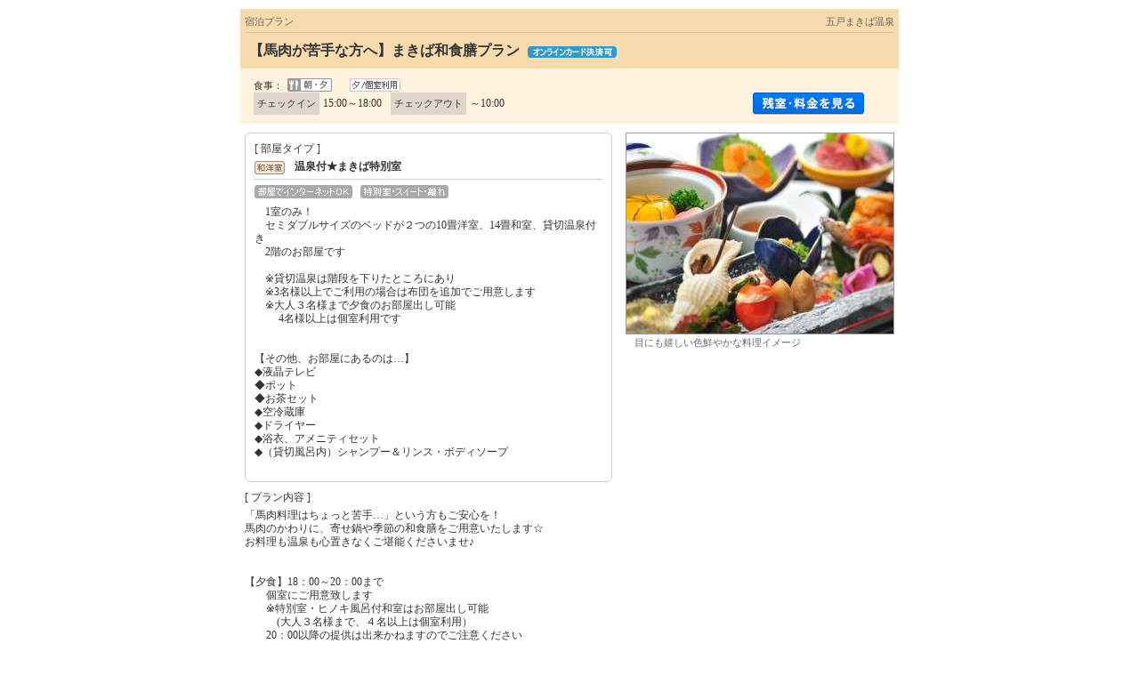

--- FILE ---
content_type: text/html;charset=Windows-31J
request_url: https://www.jhpds.net/makiba-onsen/uw/uwp3200/uww3201init.do?yadNo=312278&stayYear=&stayMonth=&stayDay=&roomCount=1&dateUndecided=1&roomCrack=000000&screenId=HRW3101&planCd=00427686&roomTypeCd=0190948&planListNumPlan=12_5_0
body_size: 11221
content:
























	
	
	
	
		
		
		
		
		
		
		
		
		
		
		
		
	





	
		
    
	
	
	





<html>
<head>
<meta http-equiv="Content-Type" content="text/html; charset=Shift_JIS">
<meta http-equiv="content-script-type" content="text/javascript">
<meta http-equiv="content-style-type" content="text/css">

<script type="text/javascript" src="/d/hpdsr/cs/common/js/ComGeneral.js"></script>

	<meta name="robots" content="noindex,nofollow">
	<link rel="stylesheet" type="text/css" href="/d/hpdsr/cs/common/css/jalancss.css" media="all">
	<link rel="stylesheet" type="text/css" href="/d/hpdsr/cs/pc/css/win-ns2.css" media="all">
	<link rel="stylesheet" type="text/css" href="/d/hpdsr/cs/common/css/default.css" media="all">
	<link rel="stylesheet" type="text/css" href="/d/hpdsr/cs/pc/css/contents06_hpds_a.css?udate=20190218" media="all">
	<link rel="stylesheet" type="text/css" href="/d/hpdsr/cs/pc/css/dynamic_hpds_a.css" media="all">
	<link rel="stylesheet" type="text/css" href="/d/hpdsr/cs/pc/css/kaeru_ph2_023.css" media="all">
	<link rel="stylesheet" type="text/css" href="/d/hpdsr/cs/pc/css/yado.css" media="all">
	<link rel="stylesheet" type="text/css" href="/d/hpdsr/cs/pc/css/global_hrp5000.css" media="all">
	<link rel="stylesheet" type="text/css" href="/d/hpdsr/cs/pc/css/corporate.css" media="all">
	<link rel="stylesheet" type="text/css" href="/d/hpdsr/cs/pc/css/point_lei.css" media="all">
	<link rel="stylesheet" type="text/css" href="/d/hpdsr/cs/pc/css/planDetailPopUp.css" media="all">
	<link rel="stylesheet" type="text/css" href="/d/hpdsr/cs/hr/hrp3200/css/hrw3201.css?20180806" media="all">
	<link rel="stylesheet" type="text/css" href="/d/hpdsr/cs/pc/css/plan_recommend.css" media="all">
	<link rel="stylesheet" type="text/css" href="/d/hpdsr/cs/pc/css/plan_chatbotTripAI.css?20181203" media="all">
	
	<style type="text/css">
		<!--
		body{
			text-align: center;
		}

		div#contents{
			margin: 0px auto 0px auto;
			width: 740px;
			text-align: left;
		}

		div#contentsBody{
			margin: 20px 0px 0px 0px;
			width: 740px;
			float: left;
		}

		#gradeup, div#contents{
			width: 620px;
		}

		-->
	</style>
	<style type="text/css">
	<!--
	div.dyn_cal {
	    top: auto;
	    left: auto;
	    position: absolute;
	}
	-->
	</style>

	<script language="JavaScript" type="text/javascript" src="/d/hpdsr/cs/pc/js/script.js"></script>
	<script language="JavaScript" type="text/javascript" src="/d/hpdsr/cs/pc/js/default.js"></script>
	<script language="JavaScript" type="text/javascript" src="/d/hpdsr/cs/common/js/dynamic.js?ver=20161219"></script>
	<script language="JavaScript" type="text/javascript" src="/d/hpdsr/cs/pc/js/history_hrp3000.js"></script>
	<script language="JavaScript" type="text/javascript" src="/d/hpdsr/cs/pc/js/kaeru_ph2.js"></script>
	<script language="JavaScript" type="text/javascript" src="/d/hpdsr/cs/common/js/formCheck.js"></script>
	<script language="JavaScript" type="text/javascript" src="/d/hpdsr/cs/common/js/jquery-1.8.3.min.js"></script>
	<script language="JavaScript" type="text/javascript" src="/d/hpdsr/cs/pc/js/hrw3000.js?ver=20161219"></script>
	<script language="JavaScript" type="text/javascript" src="/d/hpdsr/cs/pc/js/planDetailPopUp.js"></script>
	<script type="text/javascript" src="/d/hpdsr/cs/common/js/searchPrmCookie.js?20190304"></script>

	
	<title>宿泊プラン詳細-五戸まきば温泉</title>

	
	
	

	
	<script type="text/javascript" src="/d/hpdsr/cs/pc/js/jalanpc.js"></script>

	
	<script type="text/javascript">
		var latestReservedEnable = true;
	</script>
	
	<script type="text/javascript" language="JavaScript">
<!--

	
	function onPricePage() {
		var baseUrl = "/" + "makiba-onsen" + "/uw/uwp3200/uww3201init.do";
		var frm = document.forms["form"];
		var act = submitFormChk(frm, "vos");
		var searchSubmitForm = document.forms["searchSubmitForm"];
		searchSubmitForm.action = baseUrl + act + "#price_cal";
		searchSubmitForm.submit();
	}

	
	function onNoDatePage(yyyy,mm, yadoRkName) {
		var baseUrl = "/" + yadoRkName + "/uw/uwp3200/uww3201init.do";
		var frm = document.forms["form"];
		var act = submitFormChk(frm,"calYear,calMonth,dateUndecided,browserBack,vos");
		var param = "&calYear="+yyyy+"&calMonth="+mm+"&dateUndecided=1";
		document.location.href=baseUrl + act + param + "#price_cal";
	}

	
	function onLogin(yyyy,mm,dd,totalPrice,campaignPoint) {
		
		
			
			
				var a1 = "yadNo%2B312278%23" +
			    	     "planCd%2B00427686%23" +
			        	 "stayYear%2B" + yyyy + "%23stayMonth%2B" + mm + "%23stayDay%2B" + dd +
				         "%23rootCd%2B%23" +
				         "roomCount%2B1%23" +
				         "stayCount%2B1%23" +
				         "roomTypeCd%2B0190948%23" +
				         "afCd%2B";

				url = "https://www.jhpds.net/" + "makiba-onsen" + "/hi/hip1000/hiw1002Init.do?" +
						"yadNo=" + 312278 + "&" +
						"TEMP1=" + a1 + "&" +
						"TEMP2=https://www.jhpds.net/" + "makiba-onsen" + "/uw/uwp5200/uww5201init.do&" +
						"TEMP5=https://www.jhpds.net/" + "makiba-onsen" + "/uw/uwp5000/uww5001init.do&";

				document.location.href=url;
			
		
	}

	
	function CalendarGoBackPage(yyyy,mm) {
		var baseUrl = "/" + "makiba-onsen" + "/uw/uwp3200/uww3201init.do";
		var frm = document.forms["form"];
		var act = submitFormChk(frm,"calYear,calMonth,stayCount,browserBack,vos");
		var param = "&calYear="+yyyy+"&calMonth="+mm+"&stayCount=1";
		document.location.href=baseUrl + act + param + "#price_cal";
	}

	
	function onClickBasicAccessBtn(){
		var baseUrl = "/uw/uwp3000/uww3001.do";
		var prm = getTransitionParam();
		document.location.href=baseUrl + prm;
	}

	
	function onClickBasicAccessBtn2(){
		var baseUrl = "/uw/uwp3000/uww3001.do";
		var prm = getTransitionParam2();
		document.location.href=baseUrl + prm;
	}

	
	function onClickChargeStayBtn(){
		var prm = getTransitionParam();
		var baseUrl = "/yad312278/plan/";
		document.location.href=baseUrl + prm;
	}

	function onClickChargeStayBtn3(stayYear, stayMonth, stayDay){
		var prm = getTransitionParam3(stayYear, stayMonth, stayDay);
		
		var baseUrl = "/makiba-onsen/uw/uwp3100/uww3101.do";
		document.location.href=baseUrl + prm;
	}

	
	function onClickOtherType(planCd, yadoRkName){
		var baseUrl = "/" + yadoRkName + "/uw/uwp3100/uww3101.do";
		var prm = getTransitionParam();
		document.location.href=baseUrl + prm + "#" + planCd;
	}

	
	function myBtnBlink() {
		
			
				
					
						setBtnBlink('feeBtn', '/d/hpdsr/cs/pc/image/btn_a11.gif', '/d/hpdsr/cs/pc/image/btn_blk04.gif', 'dyn_adult_num', 'dyn_room_num', 'dyn_child_num_txt_id1', 'roomCrack');
					
					
				
			
			
		
	}

	
	function callChildNumList() {
		var frm = document.forms["form"];
		child1_num = frm.child1Num.value;
		child2_num = frm.child2Num.value;
		child3_num = frm.child3Num.value;
		child4_num = frm.child4Num.value;
		child5_num = frm.child5Num.value;
		planCd = frm.planCd.value;
		roomTypeCd = frm.roomTypeCd.value;

		var topUrl= "/" + "makiba-onsen";

	    //dynamic.jsのFunctionを呼び出す。
	    showChildNumListPlanDt(child1_num, child2_num, child3_num, child4_num, child5_num, planCd, roomTypeCd, topUrl);

	}

	
	function initChildNum() {
		
	}

	
	function myBack() {
		var val = document.form.elements['browserBack'];
		if(val != null && document.form.elements['dateUndecided'] != null && document.form.elements['dateUndecided'].value == '1' ) {
			document.form.elements['dateUndecided'].value = '';
		}
	}

	function getTransitionParam(){
		var frm = document.forms["form"];
		var adultNumBkup = frm.adultNumBkup.value;
		var roomCountBkup = frm.roomCountBkup.value;

		var child1NumBkup = frm.child1NumBkup.value;
		var child2NumBkup = frm.child2NumBkup.value;
		var child3NumBkup = frm.child3NumBkup.value;
		var child4NumBkup = frm.child4NumBkup.value;
		var child5NumBkup = frm.child5NumBkup.value;
		var param = "&adultNum="+adultNumBkup+"&child1Num="+child1NumBkup+"&child2Num="+child2NumBkup+"&child3Num="+child3NumBkup+"&child4Num="+child4NumBkup+"&child5Num="+child5NumBkup+"&roomCount="+roomCountBkup;

		var param2 = "";
		
		var act = submitFormChk(frm,"stayYear,stayMonth,stayDay,stayCount,roomCount,adultNum,child1Num,child2Num,child3Num,child4Num,child5Num,stayYearBkup,stayMonthBkup,stayDayBkup,stayCountBkup,roomCountBkup,adultNumBkup,child1NumBkup,child2NumBkup,child3NumBkup,child4NumBkup,child5NumBkup,calYear,calMonth,callbackHistFlg,dateUndecidedBkup,browserBack,vos");
		return act + param + param2;
	}

	
	function getTransitionParam2(){
		var frm = document.forms["form"];
		var adultNumBkup = frm.adultNumBkup.value;
		var roomCountBkup = frm.roomCountBkup.value;

		var child1NumBkup = frm.child1NumBkup.value;
		var child2NumBkup = frm.child2NumBkup.value;
		var child3NumBkup = frm.child3NumBkup.value;
		var child4NumBkup = frm.child4NumBkup.value;
		var child5NumBkup = frm.child5NumBkup.value;
		var param = "&adultNum="+adultNumBkup+"&child1Num="+child1NumBkup+"&child2Num="+child2NumBkup+"&child3Num="+child3NumBkup+"&child4Num="+child4NumBkup+"&child5Num="+child5NumBkup+"&roomCount="+roomCountBkup;

		var param2 = "";
		
		var act = submitFormChk(frm,"stayYear,stayMonth,stayDay,stayCount,roomCount,adultNum,child1Num,child2Num,child3Num,child4Num,child5Num,stayYearBkup,stayMonthBkup,stayDayBkup,stayCountBkup,roomCountBkup,adultNumBkup,child1NumBkup,child2NumBkup,child3NumBkup,child4NumBkup,child5NumBkup,calYear,calMonth,callbackHistFlg,dateUndecidedBkup,browserBack,planCd,roomTypeCd,vos");
		return act + param + param2;
	}

	function getTransitionParam3(stayYear, stayMonth, stayDay){
		var frm = document.forms["form"];
		var adultNumBkup = frm.adultNumBkup.value;
		var roomCountBkup = frm.roomCountBkup.value;

		var child1NumBkup = frm.child1NumBkup.value;
		var child2NumBkup = frm.child2NumBkup.value;
		var child3NumBkup = frm.child3NumBkup.value;
		var child4NumBkup = frm.child4NumBkup.value;
		var child5NumBkup = frm.child5NumBkup.value;
		var param = "&adultNum="+adultNumBkup+"&child1Num="+child1NumBkup+"&child2Num="+child2NumBkup+"&child3Num="+child3NumBkup+"&child4Num="+child4NumBkup+"&child5Num="+child5NumBkup+"&roomCount="+roomCountBkup;

		var stayCountBkup = frm.stayCountBkup.value;
		var param2 = "&stayYear="+stayYear+"&stayMonth="+stayMonth+"&stayDay="+stayDay+"&stayCount="+stayCountBkup;
		var act = submitFormChk(frm,"dateUndecided,stayYear,stayMonth,stayDay,stayCount,roomCount,adultNum,child1Num,child2Num,child3Num,child4Num,child5Num,stayYearBkup,stayMonthBkup,stayDayBkup,stayCountBkup,roomCountBkup,adultNumBkup,child1NumBkup,child2NumBkup,child3NumBkup,child4NumBkup,child5NumBkup,calYear,calMonth,callbackHistFlg,dateUndecidedBkup,browserBack,vos");
		return act + param + param2;
	}

	/** 電話予約遷移*/
	function doTel() {

		var baseUrl = "/uw/uwp3200/uww3205.do";
		var frm = document.forms["telForm"];

		var act = submitFormChk(frm,
			"",
			"planCd, roomTypeCd, screenId, yadNo, stayYear, stayMonth, stayDay, stayCount, roomCount, adultNum, child1Num, child2Num, child3Num, child4Num, child5Num, care*, mealType, room*, minPrice, maxPrice, afCd, rootCd, ssc, condCinTime, childPriceFlg, distCd, roomCrack")

		var submitForm = document.forms["submitForm"];
		submitForm.action = baseUrl + act;
		submitForm.submit();
	}

	/** クチコミ遷移 */
	function onKuchikomi(){
		var baseUrl = "/uw/uwp3700/uww3701.do";
		var prm = getTransitionParam();

		window.open(baseUrl + prm);
	}

	
	function onRecommendPlan(planCd, roomTypeCd, recommendType, yadoRkName){

		var baseUrl = "/" + yadoRkName + "/uw/uwp3200/uww3201init.do";
		var frm = document.forms["planRecommendform"];
		frm.planCd.value = planCd;
		frm.roomTypeCd.value = roomTypeCd;
		frm.rootCd.value = frm.prRootCd.value;
		var recommendType = "&recommendType=" + recommendType;
		var act = submitFormChk(frm, "prRootCd");
		var url = baseUrl + act + recommendType;

		window.document.location.href = url;
	}

	
	function onOhterPlan(planCd, roomTypeCd, yadoRkName){

		var baseUrl = "/" + yadoRkName + "/uw/uwp3200/uww3201init.do";
		var frm = document.forms["planRecommendform"];
		frm.planCd.value = planCd;
		frm.roomTypeCd.value = roomTypeCd;
		var act = submitFormChk(frm, "prRootCd");
		var url = baseUrl + act;

		window.document.location.href = url;
	}




	//子供受入可否フラグ（一括） 0:受け入れ可 0以外:受け入れ不可
	var childNotFlg = 0;

	//子供受入可否フラグ（個別） 1:受け入れ可 1以外:受け入れ不可
	var child1NumFlg = 2;
	var child2NumFlg = 2;
	var child3NumFlg = 2;
	var child4NumFlg = 2;
	var child5NumFlg = 2;
//-->
</script>
<script type="text/javascript" language="JavaScript">
	<!--

	/** onLoad時のJavaScript処理 */
	function onLoadType() {
		initRoomCrackPanel();
		myBack();
		myBtnBlink();
	}

	//-->
</script>
<script type="text/javascript" language="JavaScript">
	<!--
	/** スマートフォン版画面へ遷移*/
	function redirectDispSp(){

		var vCalYear = document.forms["form"].calYear.value;
		var vCalMonth = document.forms["form"].calMonth.value;
		var nowYear = 2026;
		var nowMonth = 01;

		//カレンダーが当月を指定しているとき
		if(vCalYear == nowYear && vCalMonth == nowMonth){
			document.forms["form"].calYear.value = nowYear;
			document.forms["form"].calMonth.value = nowMonth;
			document.forms["form"].calDay.value = 16;
		}else{
			document.forms["form"].calYear.value = vCalYear;
			document.forms["form"].calMonth.value = vCalMonth;
			document.forms["form"].calDay.value = "1";
		}

		var act = submitFormChk(document.forms["form"], "vos");
		//リダイレクト先URL
		var url = "/uw/uwp3200/uww3201init.do" + act;
		//Cookieの削除
		expireDate = new Date();
		expireDate.setYear(expireDate.getYear()-1);
		setdata = "pc_mode=;path=/;expires=" + expireDate.toGMTString();
		document.cookie = setdata;

		submitForm.action = url
		submitForm.submit();
		return false;
	}
	//-->
</script>
<script type="text/javascript" language="JavaScript">
		/** HPDSスマートフォン版画面へ遷移*/
	function redirectDispHpdsSp(){
		var vCalYear = document.forms["form"].calYear.value;
		var vCalMonth = document.forms["form"].calMonth.value;
		var nowYear = 2026;
		var nowMonth = 01;
		//カレンダーが当月を指定しているとき
		if(vCalYear == nowYear && vCalMonth == nowMonth){
			document.forms["form"].calYear.value = nowYear;
			document.forms["form"].calMonth.value = nowMonth;
		}else{
			document.forms["form"].calYear.value = vCalYear;
			document.forms["form"].calMonth.value = vCalMonth;
		}
		var act = submitFormChk(document.forms["form"], "vos");
		//リダイレクト先URL
		var url = "/" + "makiba-onsen" + "/hs/hsp3200/hsw3201init.do" + act;
		//Cookieの削除
		expireDate = new Date();
		expireDate.setYear(expireDate.getYear()-1);
		setdata = "pc_mode=;path=/;expires=" + expireDate.toGMTString();
		document.cookie = setdata;
		submitForm.action = url
		submitForm.submit();
		return false;
	}
</script>

<!-- 部屋人数表示設定 -->
<script type="text/javascript" language="javascript">
	$(function(){
		var roomCrack   = document.getElementById("roomCrack").value.split(",");
	    function getNumber(n){
	    	if(n === '') return 0;
	    	return n;
	    }
	    function getAdultNumTotal(){
	    	var summary = 0;
	    	for(var i = 0 ; i < roomCrack.length ; i++){
	    		summary += eval(roomCrack[i].charAt(0));
	    	}
	    	return summary;
	    }
	    function getChildNumTotal(){
	    	var summary = 0;
	    	for(var i = 0 ; i < roomCrack.length ; i++){
	    		summary += eval(roomCrack[i].charAt(1));
	    		summary += eval(roomCrack[i].charAt(2));
	    		summary += eval(roomCrack[i].charAt(3));
	    		summary += eval(roomCrack[i].charAt(4));
	    		summary += eval(roomCrack[i].charAt(5));
	    	}
	    	return summary;
	    }
	    function getRoomCount(){
	    	return roomCrack.length;
	    }

	    //部屋割り
	    var adultNumTotal = getAdultNumTotal( roomCrack );
	    var childNumTotal = getChildNumTotal( roomCrack );

	    //大人人数
	    if(adultNumTotal >= 9){
	    	adultNumTotal = "大人<em>" + adultNumTotal + "</em><span>～名</span>";
	    }else{
	    	adultNumTotal = "大人<em>" + adultNumTotal + "</em><span>名</span>";
	    }

	    //子供人数
	    if(childNumTotal > 0){
		    childNumTotal = "子供<em>" + childNumTotal + "</em><span>名</span>";
	    }else{
	    	childNumTotal = "";//なかったら空
	    }

		//部屋数
		$(".jln__room-count").text(getRoomCount());
		$(".jlnpc-planOverview__textCnt__order")
			.append(adultNumTotal)
			.append(childNumTotal);

		//0X月,0X日をX月,X日にする
		var stayMonth = Number($(".jlnpc-planStayMonth").text());
		var stayDay   = Number($(".jlnpc-planStayDay").text());
		$(".jlnpc-planStayMonth").text(stayMonth);
		$(".jlnpc-planStayDay").text(stayDay);
	});
</script>
<!-- /部屋人数表示設定 -->
</head>


<body onload="onLoadType()" style="background:#FFFFFF;">
	<form name="form" autocomplete="off">
		<input type="hidden" name="screenId" value="HRW3201">
<input type="hidden" name="processId" value="">
     
		<input type="hidden" name="yadNo" value="312278">
<input type="hidden" name="planCd" value="00427686">
<input type="hidden" name="roomTypeCd" value="0190948">
<input type="hidden" name="planListNumPlan" value="12_5_0">

		<input type="hidden" name="stayYearBkup"			value="">
		<input type="hidden" name="stayMonthBkup"			value="">
		<input type="hidden" name="stayDayBkup"			value="">
		<input type="hidden" name="stayCountBkup"			value="1">
		<input type="hidden" name="roomCountBkup"			value="1">
		<input type="hidden" name="adultNumBkup"			value="2">
		<input type="hidden" name="yadModeTab" 			value="">
		<input type="hidden" name="browserBack"			value="1">   
		<input type="hidden" name="child1Num" id="child1Num" value="">
		<input type="hidden" name="child2Num" id="child2Num" value="">
		<input type="hidden" name="child3Num" id="child3Num" value="">
		<input type="hidden" name="child4Num" id="child4Num" value="">
		<input type="hidden" name="child5Num" id="child5Num" value="">
		<input type="hidden" name="child1NumBkup"			value="">
		<input type="hidden" name="child2NumBkup"			value="">
		<input type="hidden" name="child3NumBkup"			value="">
		<input type="hidden" name="child4NumBkup"			value="">
		<input type="hidden" name="child5NumBkup"			value="">
		<input type="hidden" name="yadoDetailMode"          value="">
		<input type="hidden" name="dateUndecided"			value="1">
		<input type="hidden" name="dateUndecidedBkup"	value="1">
		<input type="hidden" name="calYear"					value="2026">
		<input type="hidden" name="calMonth"				value="01">
		<input type="hidden" name="roomCrack" id="roomCrack" value="200000">
		<input type="hidden" name="roomCrackBkup"		value="200000">
		<input type="hidden" name="calDay"				value="">

		<a name="top"></a>
		<div align="center">
			
				
				
				
				
				
			









<div style="width:740px;text-align:left;background:#FFFFFF;"><img src="/hpds/images/pict/Y8/H312278/H3122783122780001.jpg" alt="五戸まきば温泉" border='0'></div>





			
			<div align="center">
				<div style="background:#f7dbac;width:740px;text-align:left;">
					<table width="740" border="0" cellspacing="0" cellpadding="0" summary=""><tr><td align="center">
						<table width="730" border="0" cellspacing="0" cellpadding="0" summary="">
						<tr>
						<td class="s11_30" style="color:#666;padding:8px 0 5px 0;border-bottom:1px solid #d3c9b0;">宿泊プラン</td>
						<td class="s11_30" align="right" style="color:#666;padding:8px 0 5px 0;border-bottom:1px solid #d3c9b0;">五戸まきば温泉</td>
						</tr>
						</table>
					</td></tr></table>
					<div class="s16_33 fb" style="padding:10px;">
						【馬肉が苦手な方へ】まきば和食膳プラン
						
						
							<img src="/d/hpdsr/cs/pc/image/icon_onlinecard_comb.gif" alt="オンラインカード決済可" width="100" height="13" style="margin: 0px 0px 2px 5px; vertical-align: bottom;" border="0">
							
					</div>
				</div>
				<div style="background:#fff3de;width:740px;text-align:left;">
					<div style="padding:10px 15px;">
						
						
						<table border="0" cellspacing="0" cellpadding="0" summary="">
							<tr>
								<td class="s11_33" nowrap="nowrap" style="padding:2px 0 0 0;">食事：</td>
								<td style="padding: 0 20px 0 5px;">
									
										
										
										
										
											<img src="/d/hpdsr/cs/pc/image/icon_01_06.gif" alt="朝・夕" width="50" height="15" align="absmiddle">
										
										
										
										
										
									
									
										
										
										
									
									
										
										
											
											<td style="padding: 0 5px 0 0px;"><img src="/d/hpdsr/cs/pc/image/icon_01_03b.gif" alt="夕/個室利用" width="57" height="15" border="0"></td>
										
										
									
								</td>
							
							</tr>
					</table>

					
					
						<table border="0" cellspacing="0" cellpadding="0" summary="">
							<tr><td colspan="2"></td></tr>
							<tr>
								
									
										<td class="s11_33" style="border: medium none ; padding: 0 4px; background: rgb(222, 214, 204) none repeat scroll 0%; -moz-background-clip: -moz-initial; -moz-background-origin: -moz-initial; -moz-background-inline-policy: -moz-initial;" nowrap="nowrap">チェックイン</td>
										<td class="s12_33" style="padding: 0 10px 0 4px;" nowrap="nowrap">15:00～18:00</td>
										<td class="s11_33" style="border: medium none ; padding: 0 4px; background: rgb(222, 214, 204) none repeat scroll 0%; -moz-background-clip: -moz-initial; -moz-background-origin: -moz-initial; -moz-background-inline-policy: -moz-initial;" nowrap="nowrap">チェックアウト</td>
										<td class="s12_33" style="padding: 0 4px;" nowrap="nowrap">～10:00</td>
									
									
									
									
								
								<td class="jlnpc-details__view-room-price">
									<a href="#room_price">
									
										
											<img src="/d/hpdsr/cs/pc/image/btn_hpdsaction_mitei_off.png" alt="残室・料金を見る" width="125" height="25" align="absmiddle" border="0" name="btn03" id="feeBtn1" onMouseOut="uaRO(this, '/d/hpdsr/cs/pc/image/btn_hpdsaction_mitei_off.png');" onMouseOver="uaRO(this, '/d/hpdsr/cs/pc/image/btn_hpdsaction_mitei_on.png');">
										
										
									
									</a>
								</td>
							</tr>
						</table>
					
						
						
					</div>
				</div>

				

				<div style="width:740px;padding:10px 0;background:#fff;">
					<div style="padding:0 5px;text-align:left; word-wrap:break-word;">
					
					
						<div style="width:411px;padding:5px 0;float:left;border:solid 1px #ccc;border-radius:6px;">
					
							<div style="padding:5px 10px;">
								<div class="s12_33">
									<table border="0" cellspacing="0" cellpadding="0" summary="">
									<tr>
										<td class="s12_33" align="left">[ 部屋タイプ ]</td>
									</tr>
									</table>
								</div>
								
									<div class="s12_33 fb" id="roomTypeNameId" style="margin:5px 0 0 0;">
								
								
								
									
									
									
									
									<img src="/d/hpdsr/cs/common/image/icon_roomtype_04_hpds_a.gif" alt="和洋室" width="34" height="15" style="margin:0 8px 0 0;" align="absmiddle" border="0">
									
									
									
									
									
									
									
									
									
									
									
									
									
									
									
								
								温泉付★まきば特別室　
								</div>
								
								<div style="margin:5px 0 0 0;border-top:1px solid #ccc;">
									<div style="padding:4px 0 0 0;">
										<img src="/d/hpdsr/cs/common/image/icon_feature_02.gif" alt="部屋でインターネットOK" width="110" height="15" style="margin: 1px 5px 3px 0pt;" align="absmiddle" border="0">
										
										<img src="/d/hpdsr/cs/common/image/icon_feature_04.gif" alt="特別室・スイート・離れ" width="99" height="15" style="margin: 1px 5px 3px 0pt;" align="absmiddle" border="0">
										
										
											
											
											
										
									</div>
									<div class="s12_33" style="padding:5px 0 0 0;">　1室のみ！<br>　セミダブルサイズのベッドが２つの10畳洋室、14畳和室、貸切温泉付き<br>　2階のお部屋です　<br><br>　※貸切温泉は階段を下りたところにあり<br>　※3名様以上でご利用の場合は布団を追加でご用意します<br>　※大人３名様まで夕食のお部屋出し可能<br>　　 4名様以上は個室利用です　　<br><br>　<br>【その他、お部屋にあるのは…】<br>◆液晶テレビ<br>◆ポット<br>◆お茶セット<br>◆空冷蔵庫<br>◆ドライヤー<br>◆浴衣、アメニティセット<br>◆（貸切風呂内）シャンプー＆リンス・ボディソープ<br><br></div>
								</div>
							</div>
						</div>

						<div style="width:305px;float:right;">
								<div style="text-align:right;"><img src="/jalan/images/pictL/Y8/Y312278/Y312278036.jpg" width="300" height="225" class="pht-lin01"></div>
								
									<div class="s11_66" style="width:290px;margin:3px 0 3px 13px;">目にも嬉しい色鮮やかな料理イメージ</div>
								
							</div>
						
						
							<div class="s12_33" style="padding:10px 0 0 0;clear:left;">[ プラン内容 ]</div>
							<div class="s12_33" style="margin:5px 0 0 0;">「馬肉料理はちょっと苦手…」という方もご安心を！<br>馬肉のかわりに、寄せ鍋や季節の和食膳をご用意いたします☆<br>お料理も温泉も心置きなくご堪能くださいませ♪　<br>　<br><br>【夕食】18：00～20：00まで<br>　　個室にご用意致します<br>　　※特別室・ヒノキ風呂付和室はお部屋出し可能<br>　　　(大人３名様まで、４名以上は個室利用）<br>　　20：00以降の提供は出来かねますのでご注意ください<br><br><br>【朝食】7：00～9：00まで<br>　　朝食会場にご用意致します<br>　　小学生は大人朝食、幼児はお子様向けの朝食です<br><br><br>◆◇◆◇◆◇◆◇◆◇◆◇◆◇◆◇◆◇◆◇◆◇◆◇◆◇◆◇◆◇◆◇◆◇◆<br><br>あらかじめお布団を敷かせて頂いております<br>≪コロナウイルス対策として、客室への入出回数を減らし接触する機会を少なくする為≫<br><br>◆◇◆◇◆◇◆◇◆◇◆◇◆◇◆◇◆◇◆◇◆◇◆◇◆◇◆◇◆◇◆◇◆◇◆<br><br></div>
						
						<div class="clear"></div>
					</div>
					
						<div id="details01-pht01">
							<table width="610px" border="0" cellspacing="0" cellpadding="0" summary="" style="table-layout:fixed;">
								<tr valign="top">
									<td class="td01" width="300px" style="word-wrap:break-word;">
										
											<img src="/jalan/images/pictL/Y8/Y312278/Y312278039.jpg" width="300px" height="225px" class="pht-lin01">
											<div class="caption01 s11_30">【2階　温泉付特別室】セミダブルサイズのベッドが二つ</div>
										
									</td>
									<td class="td02" width="10px">&nbsp;</td>
									<td class="td03" width="300px" style="word-wrap:break-word;">
										
						  					<img src="/jalan/images/pictL/Y8/Y312278/Y312278118.jpg" width="300px" height="225px" class="pht-lin01">
						  					<div class="caption01 s11_30">【露天風呂】冬季１１／２５～３／３１休業【大浴場】大人気の露天風呂！</div>
										
									</td>
								</tr>
							</table>
						</div>
					
				</div>




		
		<input type="hidden" name="stayCount" value="1">
		<a name="room_price" style="display: block;"></a>
			<div class="shisetsu-main02">
				<a name="price_cal"></a>
				<table width="740" border="0" cellspacing="0" cellpadding="0" summary="">
					<tr>
						<td class="ttl01"><img src="/d/hpdsr/cs/pc/image/ttl_prt04_hpds_a.gif" alt="a" width="6" height="25"></td>
						<td background="/d/hpdsr/cs/common/image/ttl_prt02_hpds_a.gif" class="ttl02"/><img src="/d/hpdsr/cs/common/image/ttl07_hpds_a.gif" alt="料金" width="29" height="25"></td>
						<td background="/d/hpdsr/cs/common/image/ttl_prt02_hpds_a.gif" class="ttl03">　</td>
						<td class="ttl04"><img src="/d/hpdsr/cs/pc/image/ttl_prt05_hpds_a.gif" alt="a" width="10" height="25"></td>
					</tr>
				</table>
			</div>

			<div class="details01-charge01">
				<table width="740" border="0" cellspacing="0" cellpadding="0">
					<tr valign="top">
						<td class="td01"><img src="/d/hpdsr/cs/pc/image/spacer.gif" width="2" height="1"></td>
						<td class="td04">
							
							<div class="resv_cal">
								<table width=694 border="0" cellpadding="0" cellspacing="0" summary="">
									<tr>
										<td id="room-num" class="s12_30b" style="width:42px;">人数等</td>
										<td></td>
										<td class="s12_30" nowrap><select name="roomCount" onchange='showRoomCrackPanelHpds();'id='dyn_room_num'>
<option value="1" selected>1</option>
<option value="2">2</option>
<option value="3">3</option>
<option value="4">4</option>
<option value="5">5</option>
<option value="6">6</option>
<option value="7">7</option>
<option value="8">8</option>
<option value="9">9</option>
<option value="10">10</option>
</select>&nbsp;部屋&nbsp;&nbsp;大人&nbsp;<span id="adultnum-selecttag" style="display: inline;"><select name="adultNum" onchange="setFirstRoomNum();btnBlink();" id="dyn_adult_num">
<option value="1">1</option>
<option value="2" selected>2</option>
<option value="3">3</option>
<option value="4">4</option>
<option value="5">5</option>
<option value="6">6</option>
<option value="7">7</option>
<option value="8">8</option>
<option value="9">9～</option>
</select>名</span><span id="adultnum-text" onclick="showRoomCrackPanelHpds();" style="display: none;"><a href="javascript:void(0);">0名</a></span>&nbsp;&nbsp;子供&nbsp;<span id="childnum" onclick="showRoomCrackPanelHpds(1);"><a href="javascript:void(0);" id="dyn_child_num_txt_id1">0名</a></span>
										</td>
										<td align="right" style="width:271px;"><a href="JavaScript:onPricePage('makiba-onsen')" onMouseOut="MM_swapImgRestore()" onMouseOver="MM_swapImage('btn01','','/d/hpdsr/cs/pc/image/btn_a11on.gif',0)"><img src="/d/hpdsr/cs/pc/image/btn_a11.gif" alt="料金再表示" width="94" height="33" border="0" name="btn01" id="feeBtn"></a></td>
									</tr>
									<tr>
										<td></td>
										<td><script language="JavaScript" type="text/javascript" src="/jalan/common/today_cal.js"></script></td>
										<td></td>
										<td>
											<div class="s12_30">
												<div style="margin-left:109px;"><a href="javascript:callChildNumList();" id="dyn_child_num_txt_id2"></a></div>
												<div><input type="hidden" id="dyn_child_inpt" /></div>
											</div>
										</td>
								</table>



						
							
								<div class="jlnpc-chargeInfo">
									<table width="694" border="0" cellspacing="0" cellpadding="0" summary="インフォメーションエリア">
										<tr>
											<td width="5"><img src="/d/hpdsr/cs/common/image/waku01_prt01.gif" width="5" height="5"></td>
											<td background="/d/hpdsr/cs/common/image/waku01_prt02.gif"><img src="/d/hpdsr/cs/common/image/waku01_prt02.gif" width="1" height="5"></td>
											<td width="5"><img src="/d/hpdsr/cs/common/image/waku01_prt03.gif" width="5" height="5"></td>
											</tr>
										<tr>
										   <td background="/d/hpdsr/cs/common/image/waku01_prt04.gif"><img src="/d/hpdsr/cs/pc/image/spacer.gif" width="1" height="1"></td>
										   <td id="check-infobox-txt01" style="font-size: 75%; line-height: 1.3em;">
										   ※以下は、1部屋あたり大人2名　での料金を表示しています。
											</td>
											<td background="/d/hpdsr/cs/common/image/waku01_prt05.gif"><img src="/d/hpdsr/cs/pc/image/spacer.gif" width="1" height="1"></td>
										</tr>
										<tr>
											<td><img src="/d/hpdsr/cs/common/image/waku01_prt06.gif" width="5" height="5"></td>
											<td background="/d/hpdsr/cs/common/image/waku01_prt07.gif"><img src="/d/hpdsr/cs/common/image/waku01_prt07.gif" width="1" height="5"></td>
											<td><img src="/d/hpdsr/cs/common/image/waku01_prt08.gif" width="5" height="5"></td>
										</tr>
									</table>
								</div>
							
							
						



								<div class="text09" style="width:694px;">
									<p class="s12_FF5A00b" style="margin:0;padding:0;">「予約」は下のカレンダーをクリックしてください。</p>
									

									<p class="s12_33" style="padding:0;margin:10px 0 0 0;">
										
										
										
									</p>
								</div>

								<div class="text08">
									<table width="694" border="0" cellspacing="0" cellpadding="0">
										<tr>
											<td class="s12_66">
											<img src="/d/hpdsr/cs/common/image/serv_text01_hpds_a.gif" alt="消費税・サービス料込み" width="118" height="20"></td>
											<td align="right"><div class="s11_30"><img src="/d/hpdsr/cs/pc/image/icon01.gif" width="10" height="9" style="margin: 0 2px 0 0;" align="absmiddle">
													<a href="//www.jhpds.net/hpds/doc/howto/ryoukin_hpds.html" onClick="window.open('//www.jhpds.net/hpds/doc/howto/ryoukin_hpds.html','sub7','toolbar=no,status=no,location=no,directories=no,menubar=no,scrollbars=yes,resizable=yes,width=640,height=640')" target="sub7" class="sub">料金について</a>
											</div></td>
										</tr>
									</table>
								</div>

								<TABLE class="cal" width="574" border="0" cellspacing="1" cellpadding="0">	<tr class="jlnpc-resv-cal__header-row">
<TD colspan="7" align="center" bgcolor="white" height="30">
<TABLE width="564" border="0" cellspacing="0" cellpadding="5">

<tr>
<td  width="30%" align="left" class="manth"></td>
<td width="40%" align="middle" class="manth14" align="center">2026年1月</td>
<td width="30%" align="right" class="manth" align="right"> <a href="JavaScript:CalendarGoBackPage('2026','02');">2月</a>　&gt;</td>
</tr>
</table>
</td>
</tr>
<tr>
<TD class="day_no" align="center" bgcolor="white" width="85">月</td>
<TD class="day_no" align="center" bgcolor="white" width="85">火</td>
<TD class="day_no" align="center" bgcolor="white" width="85">水</td>
<TD class="day_no" align="center" bgcolor="white" width="85">木</td>
<TD class="day_no" align="center" bgcolor="white" width="85">金</td>
<TD class="day_no" align="center" bgcolor="white" width="85">土</td>
<TD class="day_no" align="center" bgcolor="white" width="85">日</td>
</tr>
<tr class="jlnpc-resv-cal__body-row">
<TD class="day_no" align="center" valign="top" bgcolor="#fffcf1" width="85" height="75"><br>
</td>
<TD class="day_no" align="center" valign="top" bgcolor="#fffcf1" width="85" height="75"><br>
</td>
<TD class="day_no" align="center" valign="top" bgcolor="#fffcf1" width="85" height="75"><br>
</td>
<TD class="grday" align="center" valign="top" bgcolor="#fffcf1" width="85" height="75">
<b class="jlnpc-resv-cal__day">1</b><div class="cal_p_block"></div></td>
<TD class="grday" align="center" valign="top" bgcolor="#fffcf1" width="85" height="75">
<b class="jlnpc-resv-cal__day">2</b><div class="cal_p_block"></div></td>
<TD class="grday" align="center" valign="top" bgcolor="#fffcf1" width="85" height="75">
<b class="jlnpc-resv-cal__day">3</b><div class="cal_p_block"></div></td>
<TD class="grday" align="center" valign="top" bgcolor="#fffcf1" width="85" height="75">
<b class="jlnpc-resv-cal__day">4</b><div class="cal_p_block"></div></td>
</tr>
<tr class="jlnpc-resv-cal__body-row">
<TD class="grday" align="center" valign="top" bgcolor="#fffcf1" width="85" height="75">
<b class="jlnpc-resv-cal__day">5</b><div class="cal_p_block"></div></td>
<TD class="grday" align="center" valign="top" bgcolor="#fffcf1" width="85" height="75">
<b class="jlnpc-resv-cal__day">6</b><div class="cal_p_block"></div></td>
<TD class="grday" align="center" valign="top" bgcolor="#fffcf1" width="85" height="75">
<b class="jlnpc-resv-cal__day">7</b><div class="cal_p_block"></div></td>
<TD class="grday" align="center" valign="top" bgcolor="#fffcf1" width="85" height="75">
<b class="jlnpc-resv-cal__day">8</b><div class="cal_p_block"></div></td>
<TD class="grday" align="center" valign="top" bgcolor="#fffcf1" width="85" height="75">
<b class="jlnpc-resv-cal__day">9</b><div class="cal_p_block"></div></td>
<TD class="grday" align="center" valign="top" bgcolor="#fffcf1" width="85" height="75">
<b class="jlnpc-resv-cal__day">10</b><div class="cal_p_block"></div></td>
<TD class="grday" align="center" valign="top" bgcolor="#fffcf1" width="85" height="75">
<b class="jlnpc-resv-cal__day">11</b><div class="cal_p_block"></div></td>
</tr>
<tr class="jlnpc-resv-cal__body-row">
<TD class="grday" align="center" valign="top" bgcolor="#fffcf1" width="85" height="75">
<b class="jlnpc-resv-cal__day">12</b><div class="cal_p_block"></div></td>
<TD class="grday" align="center" valign="top" bgcolor="#fffcf1" width="85" height="75">
<b class="jlnpc-resv-cal__day">13</b><div class="cal_p_block"></div></td>
<TD class="grday" align="center" valign="top" bgcolor="#fffcf1" width="85" height="75">
<b class="jlnpc-resv-cal__day">14</b><div class="cal_p_block"></div></td>
<TD class="grday" align="center" valign="top" bgcolor="#fffcf1" width="85" height="75">
<b class="jlnpc-resv-cal__day">15</b><div class="cal_p_block"></div></td>
<TD class="grday" align="center" valign="top" bgcolor="#fffcf1" width="85" height="75">
<b class="jlnpc-resv-cal__day">16</b><div class="cal_p_block">
<br>
受付終了</div>
</td>
<TD class="grday" align="center" valign="top" bgcolor="#fffcf1" width="85" height="75">
<b class="jlnpc-resv-cal__day">17</b><div class="cal_p_block">
<br>
受付終了</div>
</td>
<TD class="grday" align="center" valign="top" bgcolor="#fffcf1" width="85" height="75">
<b class="jlnpc-resv-cal__day">18</b><div class="cal_p_block">
<br>
受付終了</div>
</td>
</tr>
<tr class="jlnpc-resv-cal__body-row">
<TD class="day" align="center" valign="top" bgcolor="#fffcf1" width="85" height="75">
<div class="callink">
<a href="JavaScript:onLogin('2026','1','19','49400','')"><b class="jlnpc-resv-cal__day">19</b>
<div class="cal_p_block">
<div class="cal_p_all">
<b>￥49,400</b></div>
<div class="cal_p">
￥24,700</div>
</div>
<div class="cal_bg jlnpc-resv-cal__vacancy">
残り<span class="jlnpc-resv-cal__vacancy-count jlnpc-resv-cal__vacancy-count--few">1</span>部屋</div>
</a></div>
</td>
<TD class="day" align="center" valign="top" bgcolor="#fffcf1" width="85" height="75">
<div class="callink">
<a href="JavaScript:onLogin('2026','1','20','49400','')"><b class="jlnpc-resv-cal__day">20</b>
<div class="cal_p_block">
<div class="cal_p_all">
<b>￥49,400</b></div>
<div class="cal_p">
￥24,700</div>
</div>
<div class="cal_bg jlnpc-resv-cal__vacancy">
残り<span class="jlnpc-resv-cal__vacancy-count jlnpc-resv-cal__vacancy-count--few">1</span>部屋</div>
</a></div>
</td>
<TD class="day" align="center" valign="top" bgcolor="#fffcf1" width="85" height="75">
<div class="callink">
<a href="JavaScript:onLogin('2026','1','21','49400','')"><b class="jlnpc-resv-cal__day">21</b>
<div class="cal_p_block">
<div class="cal_p_all">
<b>￥49,400</b></div>
<div class="cal_p">
￥24,700</div>
</div>
<div class="cal_bg jlnpc-resv-cal__vacancy">
残り<span class="jlnpc-resv-cal__vacancy-count jlnpc-resv-cal__vacancy-count--few">1</span>部屋</div>
</a></div>
</td>
<TD class="day_no" align="center" valign="top" bgcolor="#fffcf1" width="85" height="75">
<b class="jlnpc-resv-cal__day">22</b>
<div class="cal_p_block">
<div class="cal_p">&nbsp;</div>
<div class="cal_p_all">&nbsp;</div>
</div>
<div class="cal_bg jlnpc-resv-cal__vacancy">
<img src="/d/hpdsr/cs/common/image/cal_m_-.gif" alt="" width="11" height="9" border="0"></div>
</td>
<TD class="day" align="center" valign="top" bgcolor="#fffcf1" width="85" height="75">
<div class="callink">
<a href="JavaScript:onLogin('2026','1','23','49400','')"><b class="jlnpc-resv-cal__day">23</b>
<div class="cal_p_block">
<div class="cal_p_all">
<b>￥49,400</b></div>
<div class="cal_p">
￥24,700</div>
</div>
<div class="cal_bg jlnpc-resv-cal__vacancy">
残り<span class="jlnpc-resv-cal__vacancy-count jlnpc-resv-cal__vacancy-count--few">1</span>部屋</div>
</a></div>
</td>
<TD class="day" align="center" valign="top" bgcolor="#ccddff" width="84" height="75">
<div class="callink">
<a href="JavaScript:onLogin('2026','1','24','49400','')"><b class="jlnpc-resv-cal__day">24</b>
<div class="cal_p_block">
<div class="cal_p_all">
<b>￥49,400</b></div>
<div class="cal_p">
￥24,700</div>
</div>
<div class="cal_bg jlnpc-resv-cal__vacancy">
残り<span class="jlnpc-resv-cal__vacancy-count jlnpc-resv-cal__vacancy-count--few">1</span>部屋</div>
</a></div>
</td>
<TD class="day" align="center" valign="top" bgcolor="#ffccee" width="85" height="75">
<div class="callink">
<a href="JavaScript:onLogin('2026','1','25','49400','')"><b class="jlnpc-resv-cal__day">25</b>
<div class="cal_p_block">
<div class="cal_p_all">
<b>￥49,400</b></div>
<div class="cal_p">
￥24,700</div>
</div>
<div class="cal_bg jlnpc-resv-cal__vacancy">
残り<span class="jlnpc-resv-cal__vacancy-count jlnpc-resv-cal__vacancy-count--few">1</span>部屋</div>
</a></div>
</td>
</tr>
<tr class="jlnpc-resv-cal__body-row">
<TD class="day" align="center" valign="top" bgcolor="#fffcf1" width="85" height="75">
<div class="callink">
<a href="JavaScript:onLogin('2026','1','26','49400','')"><b class="jlnpc-resv-cal__day">26</b>
<div class="cal_p_block">
<div class="cal_p_all">
<b>￥49,400</b></div>
<div class="cal_p">
￥24,700</div>
</div>
<div class="cal_bg jlnpc-resv-cal__vacancy">
残り<span class="jlnpc-resv-cal__vacancy-count jlnpc-resv-cal__vacancy-count--few">1</span>部屋</div>
</a></div>
</td>
<TD class="day" align="center" valign="top" bgcolor="#fffcf1" width="85" height="75">
<div class="callink">
<a href="JavaScript:onLogin('2026','1','27','49400','')"><b class="jlnpc-resv-cal__day">27</b>
<div class="cal_p_block">
<div class="cal_p_all">
<b>￥49,400</b></div>
<div class="cal_p">
￥24,700</div>
</div>
<div class="cal_bg jlnpc-resv-cal__vacancy">
残り<span class="jlnpc-resv-cal__vacancy-count jlnpc-resv-cal__vacancy-count--few">1</span>部屋</div>
</a></div>
</td>
<TD class="day" align="center" valign="top" bgcolor="#fffcf1" width="85" height="75">
<div class="callink">
<a href="JavaScript:onLogin('2026','1','28','49400','')"><b class="jlnpc-resv-cal__day">28</b>
<div class="cal_p_block">
<div class="cal_p_all">
<b>￥49,400</b></div>
<div class="cal_p">
￥24,700</div>
</div>
<div class="cal_bg jlnpc-resv-cal__vacancy">
残り<span class="jlnpc-resv-cal__vacancy-count jlnpc-resv-cal__vacancy-count--few">1</span>部屋</div>
</a></div>
</td>
<TD class="day_no" align="center" valign="top" bgcolor="#fffcf1" width="85" height="75">
<b class="jlnpc-resv-cal__day">29</b>
<div class="cal_p_block">
<div class="cal_p">&nbsp;</div>
<div class="cal_p_all">&nbsp;</div>
</div>
<div class="cal_bg jlnpc-resv-cal__vacancy">
<img src="/d/hpdsr/cs/common/image/cal_m_-.gif" alt="" width="11" height="9" border="0"></div>
</td>
<TD class="day" align="center" valign="top" bgcolor="#fffcf1" width="85" height="75">
<div class="callink">
<a href="JavaScript:onLogin('2026','1','30','49400','')"><b class="jlnpc-resv-cal__day">30</b>
<div class="cal_p_block">
<div class="cal_p_all">
<b>￥49,400</b></div>
<div class="cal_p">
￥24,700</div>
</div>
<div class="cal_bg jlnpc-resv-cal__vacancy">
残り<span class="jlnpc-resv-cal__vacancy-count jlnpc-resv-cal__vacancy-count--few">1</span>部屋</div>
</a></div>
</td>
<TD class="day" align="center" valign="top" bgcolor="#ccddff" width="84" height="75">
<div class="callink">
<a href="JavaScript:onLogin('2026','1','31','49400','')"><b class="jlnpc-resv-cal__day">31</b>
<div class="cal_p_block">
<div class="cal_p_all">
<b>￥49,400</b></div>
<div class="cal_p">
￥24,700</div>
</div>
<div class="cal_bg jlnpc-resv-cal__vacancy">
残り<span class="jlnpc-resv-cal__vacancy-count jlnpc-resv-cal__vacancy-count--few">1</span>部屋</div>
</a></div>
</td>
<TD class="day_no" align="center" valign="top" bgcolor="#fffcf1" width="85" height="75"><br>
</td>
</tr>
	<tr class="jlnpc-resv-cal__body-row">
<TD class="day_no" align="center" valign="top" bgcolor="#fffcf1" width="85" height="75"><br>
</td>
<TD class="day_no" align="center" valign="top" bgcolor="#fffcf1" width="85" height="75"><br>
</td>
<TD class="day_no" align="center" valign="top" bgcolor="#fffcf1" width="85" height="75"><br>
</td>
<TD class="day_no" align="center" valign="top" bgcolor="#fffcf1" width="85" height="75"><br>
</td>
<TD class="day_no" align="center" valign="top" bgcolor="#fffcf1" width="85" height="75"><br>
</td>
<TD class="day_no" align="center" valign="top" bgcolor="#fffcf1" width="85" height="75"><br>
</td>
<TD class="day_no" align="center" valign="top" bgcolor="#fffcf1" width="85" height="75"><br>
</td>
</tr>
</table>


								<table width="694" border="0" cellspacing="0" cellpadding="0">
									<tr>
										<td align="right" class="s12_30">予約受付は2日前の12時00分まで</td>
									</tr>
									
								</table>



							<div class="text04 s12_30b">カレンダーの見方</div>
								<dl class="fs12 clearfix">
									<dt class="cb fl bgBrown w80 taC mR10 mT10">料金</dt>
									<dd class="fl w485 mT10">
										上段：人数合計&nbsp;&nbsp;
										下段：単価(大人1名)
									</dd>
									<dt class="cb fl bgBrown w80 taC mR10 mT10">空室状況</dt>
									<dd class="fl w485 mT10">
										「<span class="fb">○</span>」：残室数余裕あり　　「<span class="fb">1</span> ～<span class="fb">9</span>」：残室数　　「<span class="fb">×</span>」：満室　　「-」：部屋提供なし
									</dd>
								</dl>
							</div>



								
								
								
									<div style="margin: 20px 0 20px 21px;padding: 0;">
										<table width="292" border="0" cellspacing="0" cellpadding="0">
											<tr>
												<td align="left" class="s12_30b">支払方法</td>
												<td align="left" class="s11_30"><img src="/d/hpdsr/cs/pc/image/icon01.gif" width="10" height="9" style="margin: 0 2px 0 0;" align="absmiddle">
				 									<a href="//www.jhpds.net/hpds/doc/howto/cardkessai_hpds.html" onclick="window.open('//www.jhpds.net/hpds/doc/howto/cardkessai_hpds.html','sub7','toolbar=no,status=no,location=no,directories=no,menubar=no,scrollbars=yes,resizable=no,width=640,height=640')" target="sub7" class="sub">オンラインカード決済とは</a>
				 								</td>
											</tr>
											<tr>
												<td colspan="2">&emsp;<font style="color: #303030; font-size: 75%;">現地決済 / オンラインカード決済</font></td>
											</tr>
										</table>
								
								
								
									</div>



							<div class="resv_cal">
								<div class="text07">
									<table width="694" border="0" cellspacing="0" cellpadding="0">
										<tr valign="top">
											<td>
												<table width="292" border="0" cellspacing="0" cellpadding="0">
													<tr>
														<td align="left" class="s12_30b">子供料金</td>
														<td align="left" class="s11_30"><img src="/d/hpdsr/cs/pc/image/icon01.gif" width="10" height="9" style="margin: 0 2px 0 0;" align="absmiddle">
																<a href="//www.jhpds.net/hpds/doc/howto/kids_exp_hpds.html" onclick="window.open('//www.jhpds.net/hpds/doc/howto/kids_exp_hpds.html','sub7','toolbar=no,status=no,location=no,directories=no,menubar=no,scrollbars=yes,resizable=no,width=640,height=640')" target="sub7" class="sub">お子様連れの方へ</a>
														</td>
													</tr>
													<tr>
														
															
														
													</tr>
												</table>
											</td>
											<td class="td02">&nbsp;</td>
											<td class="s12_30b">
												<div class="box01">料金特記</div>
											</td>
										</tr>
										<tr valign="top">
											<td>
												<table width="292" border="0" cellspacing="1" cellpadding="0" class="box02 s12_30">
													<tr>
														<td class="td03">小学生</td>
														<td class="td04">9900円</td>
													</tr>
													<tr>
														<td class="td03">幼児：食事・布団あり</td>
														<td class="td04">8800円</td>
													</tr>
													<tr>
														<td class="td03">幼児：食事あり</td>
														<td class="td04">4800円</td>
													</tr>
													<tr>
														<td class="td03">幼児：布団あり</td>
														<td class="td04">4800円</td>
													</tr>
													<tr>
														<td class="td03">幼児：食事・布団なし</td>
														<td class="td04">0円</td>
													</tr>
												</table>
											</td>
											<td class="td02">&nbsp;</td>

											<td>
												<table width="292" border="0" cellspacing="0" cellpadding="0">
													<tr>
														<td class="s12_30">
															
															なし
														</td>
													</tr>
												</table>
											</td>
										</tr>
									</table>
								</div>





								<div class="text07">
									<table width="694" border="0" cellspacing="0" cellpadding="0">
										<tr valign="top">
										
										
											<td>
												<table width="292" border="0" cellspacing="0" cellpadding="0">
													<tr>
														<td align="left" class="s12_30b">予約金</td>
														<td align="left" class="s11_30"><img src="/d/hpdsr/cs/pc/image/icon01.gif" width="10" height="9" style="margin: 0 2px 0 0;" align="absmiddle">
																<a href="//www.jhpds.net/hpds/doc/howto/ryoukin_hpds.html#4" onclick="window.open('//www.jhpds.net/hpds/doc/howto/ryoukin_hpds.html#4','sub7','toolbar=no,status=no,location=no,directories=no,menubar=no,scrollbars=yes,resizable=no,width=640,height=640')" target="sub7" class="sub">予約金について</a>
														</td>
													</tr>
												</table>
											</td>
										
										
										
											<td class="td02">&nbsp;</td>
										
										
										
										<td>
											<table width="292" border="0" cellspacing="0" cellpadding="0">
												<tr>
													<td align="left" class="s12_30b">キャンセル規定</td>
													<td align="left" class="s11_30"><img src="/d/hpdsr/cs/pc/image/icon01.gif" width="10" height="9" style="margin: 0 2px 0 0;" align="absmiddle">
															<a href="//www.jhpds.net/hpds/doc/howto/ryoukin_hpds.html#3" onClick="window.open('//www.jhpds.net/hpds/doc/howto/ryoukin_hpds.html#3','sub7','toolbar=no,status=no,location=no,directories=no,menubar=no,scrollbars=yes,resizable=no,width=640,height=640')" target="sub7" class="sub">キャンセルについて</a>
												</tr>
												<tr>
													<td colspan="2" class="s11_30">一人当たりの料金（ルームチャージはルームあたり）</td>
												</tr>
											</table>
										</td>
										
										</tr>
										<tr valign="top">
										
										
											<td>
												<table width="287" border="0" cellspacing="1" cellpadding="0" class="box02 s12_30">
													<tr>
														<td class="td03">予約金</td>
														<td class="td04">
														
														
															
																
																
																	不要
																
															
														
														
														
														</td>
													</tr>
													
												</table>
												
											</td>
										
										
										
											<td class="td02">&nbsp;</td>
										
										
										
											<td>
												
													
														
															
																<table width="287" border="0" cellspacing="1" cellpadding="0" class="box02 s12_30">
																	
																	
																		<tr>
																			<td class="td03">
																				2日前
																				
																			</td>
																			<td class="td04">宿泊料金の50%</td>
																		</tr>
																	
																	
																		<tr>
																			<td class="td03">
																				1日前
																				
																			</td>
																			<td class="td04">宿泊料金の80%</td>
																		</tr>
																	
																	
																		<tr>
																			<td class="td03">
																				当日
																				
																			</td>
																			<td class="td04">宿泊料金の100%</td>
																		</tr>
																	
																	
																		<tr>
																			<td class="td03">
																				無連絡キャンセル
																				
																			</td>
																			<td class="td04">宿泊料金の100%</td>
																		</tr>
																	
																</table>
															
															
														
													
													
												
												<table width="292" border="0" cellspacing="1" cellpadding="0" >
													<tr>
														<td class="s12_66" ></td>
													</tr>
												</table>
											</td>
										
										</tr>
									</table>
								</div>
							

							</div>
						</td>
						<td class="td01"><img src="/d/hpdsr/cs/pc/image/spacer.gif" width="2" height="1"></td>
					</tr>
					<tr>
						<td class="td03" colspan="3"><img src="/d/hpdsr/cs/pc/image/spacer.gif" width="1" height="2"></td>
					</tr>
				</table>
			</div>
			




			




<div class="jlnpc-planeRecommend" id="jlnpc-planeRecommend" style="display:none;">
</div>
<script type="text/javascript">

(function($) {
	$(document).ready(function(){
		$.ajax({
			beforeSend : function(xhr) {
				xhr.overrideMimeType("text/plain; charset=shift_jis");
			},
			url:'/makiba-onsen/uw/uwp3600/uww3601.do',
			type:'get',
			data: 'roomCount=1&planCd=00427686&stayYear=&roomTypeCd=0190948&stayMonth=&dateUndecided=1&roomCrack=000000&yadNo=312278&stayDay=&planListNumPlan=12_5_0&screenId=HRW3201',
			dataType: 'html',
			timeout:30000
		}).done(function(html, status) {
			if (status == "success") {
				var systemError = '<title>エラー画面';
				if (html.indexOf(systemError) > 0) {
					return false;
				} else {
					$("#jlnpc-planeRecommend").append(html).show();
					initSearchOtherPlanPanel();
				}
			}
		}).always(function() {
			$('.jlnpc-gradeup__cassette')
			.on('mouseenter.gradeup_cassette', function() {
				$(this).addClass('jlnpc-gradeup__cassette--on');
			})
			.on('mouseleave.gradeup_cassette', function() {
				$(this).removeClass('jlnpc-gradeup__cassette--on');
			})
			.on('click.gradeup_cassette', function() {
				var url = $(this).find('a').get(0).href;
				if (url) {
					location.href = url;
					return false;
				}
			});
		});
	});

	var initSearchOtherPlanPanel = function(){
		// その他のプランへのリンク表示
		if($('.jsc-otherRoom__content__planList').length > 0){
			$('.jsc-anyRoom').show();
			$('.jsc-searchPlanPanel__box').show();
		}
		if($('.jsc-otherPlan__content__list').length > 0){
			$('.jsc-anyPlan').show();
			$('.jsc-searchPlanPanel__box').show();
		}
		$('.jsc-searchPlanPanel').click(function() {
			// スクロールの速度
			var speed = 400; // ミリ秒で記述
			var href = $(this).attr('href');
			var target = $(href === '#' || href === '' ? 'html' : href);
			var position = target.offset().top;
			$('body, html').animate({scrollTop:position}, speed, 'swing');
			return false;
		});
	};
}(window.jQuery));

</script>



		<div style="text-align:right;padding:19px 0 17px 0;width:740px;">
		<a href="#top" onmouseout="MM_swapImgRestore()" onmouseover="MM_swapImage('button_off','','/d/hpdsr/cs/pc/image/button_on.gif',0)"><img src="/d/hpdsr/cs/pc/image/button_off.gif" alt="ページの先頭に戻る↑" width="103" height="18" border="0" name="button_off"></a></div>

			<div align="center" style="width: 740px;">
				
					
				
			</div>
		
			
			
			
			
		







<div align="center" style="width:620px;background:#FFFFFF;padding:2px;"><img src="/hpds/images/pict/Y8/H312278/H3122783122780002.jpg" alt="五戸まきば温泉" border='0'></div>




</div>
</form>

<form name="telForm" action="" method="post">
<input type="hidden" name="screenId" value="HRW3101">
<input type="hidden" name="yadNo" value="312278">
<input type="hidden" name="planCd" value="00427686">
<input type="hidden" name="roomTypeCd" value="0190948">
<input type="hidden" name="stayYear" value="">
<input type="hidden" name="stayMonth" value="">
<input type="hidden" name="stayDay" value="">
<input type="hidden" name="stayCount" value="1">
<input type="hidden" name="roomCount" value="1">
<input type="hidden" name="adultNum" value="2">
<input type="hidden" name="child1Num" value="">
<input type="hidden" name="child2Num" value="">
<input type="hidden" name="child3Num" value="">
<input type="hidden" name="child4Num" value="">
<input type="hidden" name="child5Num" value="">
<input type="hidden" name="mealType" value="">
<input type="hidden" name="minPrice" value="">
<input type="hidden" name="maxPrice" value="">
<input type="hidden" name="afCd" value="">
<input type="hidden" name="rootCd" value="">
<input type="hidden" name="ssc" value="">
<input type="hidden" name="condCinTime" value="">
<input type="hidden" name="childPriceFlg" value="">
<input type="hidden" name="distCd" value="">
<input type="hidden" name="roomSingle" value="0">
<input type="hidden" name="roomTriple" value="0">
<input type="hidden" name="roomJstyle" value="0">
<input type="hidden" name="roomTwin" value="0">
<input type="hidden" name="room4bed" value="0">
<input type="hidden" name="roomHwstyle" value="1">
<input type="hidden" name="roomDouble" value="0">
<input type="hidden" name="roomSemiDouble" value="0">
<input type="hidden" name="roomOther" value="0">
<input type="hidden" name="careOutsidePool" value="">
<input type="hidden" name="careBeach5" value="">
<input type="hidden" name="careStation5" value="">
<input type="hidden" name="carePak" value="">
<input type="hidden" name="careNsmr" value="">
<input type="hidden" name="careItnr" value="">
<input type="hidden" name="careBath" value="">
<input type="hidden" name="careOnsen" value="">
<input type="hidden" name="careBathRent" value="">
<input type="hidden" name="carePribateBath" value="">
<input type="hidden" name="careDinRoom" value="">
<input type="hidden" name="carePet" value="">
<input type="hidden" name="careHighClass" value="">
<input type="hidden" name="carePoint" value="">
<input type="hidden" name="careSweet" value="">
<input type="hidden" name="careBt" value="">
<input type="hidden" name="careEsthetics" value="">
<input type="hidden" name="careTakkyu" value="">
<input type="hidden" name="careLookoutBath" value="">
<input type="hidden" name="careSauna" value="">
<input type="hidden" name="careJacuzzi" value="">
<input type="hidden" name="careMassage" value="">
<input type="hidden" name="careSkiRent" value="">
<input type="hidden" name="careBoardRent" value="">
<input type="hidden" name="careSogei" value="">
<input type="hidden" name="careBrkRoom" value="">
<input type="hidden" name="careDinPrv" value="">
<input type="hidden" name="careBrkPrv" value="">
<input type="hidden" name="careChekout11" value="">
<input type="hidden" name="careOpenbath" value="">
<input type="hidden" name="dateUndecided" value="1">
<input type="hidden" name="roomCrack" value="200000">
<input type="hidden" name="careCard" value="">
<input type="hidden" name="careCardOnly" value="">
<input type="hidden" name="careKake" value="">
<input type="hidden" name="careNigori" value="">
<input type="hidden" name="careOnceSettleYad" value="">
</form>
	
	<form name="submitForm" action="" method="post">
		<input type="hidden" name="TEMP1" value="" />
	</form>

	
	<form name="searchSubmitForm" action="" method="post"></form>


		
		
		
</div>

<script type="text/javascript" src="/d/hpdsr/cs/pc/js/planDetailFixedPlanBar.js"></script>

</body>

</html>


--- FILE ---
content_type: text/html;charset=Windows-31J
request_url: https://www.jhpds.net/makiba-onsen/uw/uwp3600/uww3601.do?roomCount=1&planCd=00427686&stayYear=&roomTypeCd=0190948&stayMonth=&dateUndecided=1&roomCrack=000000&yadNo=312278&stayDay=&planListNumPlan=12_5_0&screenId=HRW3201
body_size: 4700
content:














<form name="planRecommendform" method="post" action="">
	<input type="hidden" name="screenId" value="HRW3601">
<input type="hidden" name="processId" value="">

	<input type="hidden" name="otherPlanInRoomListCount" value="5">
<input type="hidden" name="taxType" value="0">
<input type="hidden" name="roomCrack" value="200000">
<input type="hidden" name="roomCount" value="1">
<input type="hidden" name="dateUndecided" value="1">
<input type="hidden" name="adultNum" value="2">
<input type="hidden" name="yadNo" value="312278">
<input type="hidden" name="planCd" value="00427686">
<input type="hidden" name="roomTypeCd" value="0190948">

	<input type="hidden" name="prRootCd" value="g">
	<input type="hidden" name="rootCd" value="">
</form>



<div id="gradeup">
	<div id="box">
		<div id="contents">
			<p class="jlnpc-gradeup__title"><img src="/d/hpdsr/cs/pc/image/gradeup_title.gif" alt="Check!! 少しの料金アップで、さらに充実したプランに!" width="459" height="25"></p>
			<p id="kome">&nbsp;</p>
			
				<div class="jlnpc-gradeup__cassette">
					<table class="detail">
						<tr>
							<td rowspan="5" class="photo">
							
								
									<a href="javascript:onRecommendPlan('01323906', '0190948', 'E', 'makiba-onsen');"><img src="/jalan/images/pictM/Y8/Y312278/Y312278033.jpg" alt="ボリューム満点！季節の前菜ほか馬刺し等が並ぶ特選料理イメージ" width="200" height="150" class="pht-lin01"></a>
								
								
							
							</td>
							<td colspan="2" class="catchy"><span class="plusRed">＋6,000円～</span>で今のお部屋で他にこんなプランもございます</td>
						</tr>
						<tr>
							<td colspan="2" class="plantitle">
								
									
									
										<a href="javascript:onRecommendPlan('01323906', '0190948', 'E', 'makiba-onsen');">【記念日に♪】料理長オススメプラン</a>
									
								
							</td>
						</tr>
						<tr>
							<td colspan="2">
								<p class="icon">
								
									
										<img src="/d/hpdsr/cs/pc/image/icon_01_06.gif" alt="朝・夕" width="50" height="15">
									
									
									
									
								
								</p>
							</td>
						</tr>
						<tr>
							<td colspan="2" class="text">
							
								
								
								
								
									<img src="/d/hpdsr/cs/pc/image/icon_roomtype_04.gif" alt="和洋室" width="34" height="15">
								
								
								
								
								
								
								
								
								
								
								
								
								
								
								
							
								
									
										温泉付★まきば特別室　
									
									
								
							</td>
						</tr>
						<tr>
							<td class="price">
								<p class="kome">合計金額（税込）</p>
								<p class="total">￥55,400～</p>
								<p class="unit">（￥27,700～/人）</p>
							</td>
							<td class="view-plan"><a href="JavaScript:onRecommendPlan('01323906', '0190948', 'E' , 'makiba-onsen' )" class="button">このプランを見る</a></td>
						</tr>
					</table>
				</div>
			
				<div class="jlnpc-gradeup__cassette">
					<table class="detail">
						<tr>
							<td rowspan="5" class="photo">
							
								
									<a href="javascript:onRecommendPlan('00894685', '0198188', 'F', 'makiba-onsen');"><img src="/jalan/images/pictM/Y8/Y312278/Y312278040.jpg" alt="青森県産牛☆奮発して自分にご褒美を！" width="200" height="150" class="pht-lin01"></a>
								
								
							
							</td>
							<td colspan="2" class="catchy"><span class="plusRed">＋600円～</span>で他にこんなプランに宿泊できます</td>
						</tr>
						<tr>
							<td colspan="2" class="plantitle">
								
									
									
										<a href="javascript:onRecommendPlan('00894685', '0198188', 'F', 'makiba-onsen');">県産和牛ステーキプラン</a>
									
								
							</td>
						</tr>
						<tr>
							<td colspan="2">
								<p class="icon">
								
									
										<img src="/d/hpdsr/cs/pc/image/icon_01_06.gif" alt="朝・夕" width="50" height="15">
									
									
									
									
								
								</p>
							</td>
						</tr>
						<tr>
							<td colspan="2" class="text">
							
								
								
									<img src="/d/hpdsr/cs/pc/image/icon_roomtype_05.gif" alt="和室" width="34" height="15">
								
								
								
								
								
								
								
								
								
								
								
								
								
								
								
								
								
							
								
									
									
										<a href="javascript:onRecommendPlan('00894685', '0198188', 'F', 'makiba-onsen');">【ヒノキ風呂】温泉付★和室</a>
									
								
							</td>
						</tr>
						<tr>
							<td class="price">
								<p class="kome">合計金額（税込）</p>
								<p class="total">￥50,000～</p>
								<p class="unit">（￥25,000～/人）</p>
							</td>
							<td class="view-plan"><a href="JavaScript:onRecommendPlan('00894685', '0198188', 'F' , 'makiba-onsen' )" class="button">このプランを見る</a></td>
						</tr>
					</table>
				</div>
			
		</div>
	</div>
	<p class="kome"><span>※差額は合計金額（税込）で計算しています</span></p>
</div>



<div id="details01-etc02" class="jlnpc-otherPlan" style="margin-bottom:0;margin-top:20px;">
	<div><img src="/d/hpdsr/cs/pc/image/plan_waku01.png" width="740" height="12"></div>

	<div style="width:740px;background:#fff;">

		<table width="740" border="0" cellspacing="0" cellpadding="0">
		<tr valign="top">
			<td class="cw01"><img src="/d/hpdsr/cs/common/image/spacer.gif" width="2" height="1"></td>
			<td align="center" width="736">
				<div>
					<table width="716" border="0" cellspacing="0" cellpadding="0" class="jlnpc-otherPlan__title">
						<tr>
							<td>
								<img src="/d/hpdsr/cs/pc/image/plan_title.gif" alt="その他のプラン" width="91" height="15">
							</td>
						</tr>
					</table>
				</div>
				<table width="716" border="0" cellspacing="0" cellpadding="0">
					<tr>
						<td class="td01 s11_66" style="width:449px;">&nbsp;</td>
						<td class="td02 s11_66">&nbsp;</td>
						
							
							
								<td class="td03 s11_66" style="text-align:center;">大人1名（税込）</td>
								<td class="td04 s11_66" style="text-align:center;">合計（税込）</td>
							
						
					</tr>
					<tr>
						<td colspan="4" style="padding:1px 0 5px 0;"><img src="/d/hpdsr/cs/pc/image/plan_lin01.gif" width="716" height="1"></td>
					</tr>

					
						
							
								
								<tr>
									<td class="td01 s12_66" style="width:449px;">
										<a href="JavaScript:onOhterPlan('01196457', '0099906', 'makiba-onsen')">【お得に温泉三昧！】素泊りプラン</a>
									</td>
								<td nowrap>
									
										
										
											<img src="/d/hpdsr/cs/pc/image/icon_roomtype_05.gif" alt="和室" width="34" height="15" style="margin:0 4px 0 0;" align="absmiddle" border="0">
										
										
										
										
										
										
										
										
										
										
										
										
										
										
										
										
										
									
									
										
										
										
										
										
										
										
											<img src="/d/hpdsr/cs/pc/image/icon_01_05.gif" alt="食事なし" width="50" height="15" style="margin:0 4px 0 0;" align="absmiddle">
										
									
								</td>
								<td class="td03 s11_66">￥5,000～</td>
								<td class="td04 s12_00b">￥10,000～</td>
								</tr>
							
								
									<tr>
										<td colspan="4"><img src="/d/hpdsr/cs/pc/image/plan_lin02.png" width="716" height="1" class="lin01"></td>
									</tr>
								
								<tr>
									<td class="td01 s12_66" style="width:449px;">
										<a href="JavaScript:onOhterPlan('01653713', '0099906', 'makiba-onsen')">平日限定。まきばＮｏ．１☆とく得　アメニティ無し素泊りプラン</a>
									</td>
								<td nowrap>
									
										
										
											<img src="/d/hpdsr/cs/pc/image/icon_roomtype_05.gif" alt="和室" width="34" height="15" style="margin:0 4px 0 0;" align="absmiddle" border="0">
										
										
										
										
										
										
										
										
										
										
										
										
										
										
										
										
										
									
									
										
										
										
										
										
										
										
											<img src="/d/hpdsr/cs/pc/image/icon_01_05.gif" alt="食事なし" width="50" height="15" style="margin:0 4px 0 0;" align="absmiddle">
										
									
								</td>
								<td class="td03 s11_66">￥5,000～</td>
								<td class="td04 s12_00b">￥10,000～</td>
								</tr>
							
								
									<tr>
										<td colspan="4"><img src="/d/hpdsr/cs/pc/image/plan_lin02.png" width="716" height="1" class="lin01"></td>
									</tr>
								
								<tr>
									<td class="td01 s12_66" style="width:449px;">
										<a href="JavaScript:onOhterPlan('01196457', '0099000', 'makiba-onsen')">【お得に温泉三昧！】素泊りプラン</a>
									</td>
								<td nowrap>
									
										
										
											<img src="/d/hpdsr/cs/pc/image/icon_roomtype_05.gif" alt="和室" width="34" height="15" style="margin:0 4px 0 0;" align="absmiddle" border="0">
										
										
										
										
										
										
										
										
										
										
										
										
										
										
										
										
										
									
									
										
										
										
										
										
										
										
											<img src="/d/hpdsr/cs/pc/image/icon_01_05.gif" alt="食事なし" width="50" height="15" style="margin:0 4px 0 0;" align="absmiddle">
										
									
								</td>
								<td class="td03 s11_66">￥6,300～</td>
								<td class="td04 s12_00b">￥12,600～</td>
								</tr>
							
								
									<tr>
										<td colspan="4"><img src="/d/hpdsr/cs/pc/image/plan_lin02.png" width="716" height="1" class="lin01"></td>
									</tr>
								
								<tr>
									<td class="td01 s12_66" style="width:449px;">
										<a href="JavaScript:onOhterPlan('00894695', '0099906', 'makiba-onsen')">一泊朝食付プラン</a>
									</td>
								<td nowrap>
									
										
										
											<img src="/d/hpdsr/cs/pc/image/icon_roomtype_05.gif" alt="和室" width="34" height="15" style="margin:0 4px 0 0;" align="absmiddle" border="0">
										
										
										
										
										
										
										
										
										
										
										
										
										
										
										
										
										
									
									
										
										
										
										
										
											<img src="/d/hpdsr/cs/pc/image/icon_01_07.gif" alt="朝のみ" width="50" height="15" style="margin:0 4px 0 0;" align="absmiddle">
										
										
										
									
								</td>
								<td class="td03 s11_66">￥6,500～</td>
								<td class="td04 s12_00b">￥13,000～</td>
								</tr>
							
								
									<tr>
										<td colspan="4"><img src="/d/hpdsr/cs/pc/image/plan_lin02.png" width="716" height="1" class="lin01"></td>
									</tr>
								
								<tr>
									<td class="td01 s12_66" style="width:449px;">
										<a href="JavaScript:onOhterPlan('01196457', '0312006', 'makiba-onsen')">【お得に温泉三昧！】素泊りプラン</a>
									</td>
								<td nowrap>
									
										
										
											<img src="/d/hpdsr/cs/pc/image/icon_roomtype_05.gif" alt="和室" width="34" height="15" style="margin:0 4px 0 0;" align="absmiddle" border="0">
										
										
										
										
										
										
										
										
										
										
										
										
										
										
										
										
										
									
									
										
										
										
										
										
										
										
											<img src="/d/hpdsr/cs/pc/image/icon_01_05.gif" alt="食事なし" width="50" height="15" style="margin:0 4px 0 0;" align="absmiddle">
										
									
								</td>
								<td class="td03 s11_66">￥7,400～</td>
								<td class="td04 s12_00b">￥14,800～</td>
								</tr>
							
								
									<tr>
										<td colspan="4"><img src="/d/hpdsr/cs/pc/image/plan_lin02.png" width="716" height="1" class="lin01"></td>
									</tr>
								
								<tr>
									<td class="td01 s12_66" style="width:449px;">
										<a href="JavaScript:onOhterPlan('00894695', '0099000', 'makiba-onsen')">一泊朝食付プラン</a>
									</td>
								<td nowrap>
									
										
										
											<img src="/d/hpdsr/cs/pc/image/icon_roomtype_05.gif" alt="和室" width="34" height="15" style="margin:0 4px 0 0;" align="absmiddle" border="0">
										
										
										
										
										
										
										
										
										
										
										
										
										
										
										
										
										
									
									
										
										
										
										
										
											<img src="/d/hpdsr/cs/pc/image/icon_01_07.gif" alt="朝のみ" width="50" height="15" style="margin:0 4px 0 0;" align="absmiddle">
										
										
										
									
								</td>
								<td class="td03 s11_66">￥7,900～</td>
								<td class="td04 s12_00b">￥15,800～</td>
								</tr>
							
								
									<tr>
										<td colspan="4"><img src="/d/hpdsr/cs/pc/image/plan_lin02.png" width="716" height="1" class="lin01"></td>
									</tr>
								
								<tr>
									<td class="td01 s12_66" style="width:449px;">
										<a href="JavaScript:onOhterPlan('01196457', '0119607', 'makiba-onsen')">【お得に温泉三昧！】素泊りプラン</a>
									</td>
								<td nowrap>
									
										
										
										
										
										
										
										
										
										
										
										
										
										
										
										
										
										
										
											<img src="/d/hpdsr/cs/pc/image/icon_roomtype_10.gif" alt="その他" width="34" height="15" style="margin:0 4px 0 0;" align="absmiddle" border="0">
										
									
									
										
										
										
										
										
										
										
											<img src="/d/hpdsr/cs/pc/image/icon_01_05.gif" alt="食事なし" width="50" height="15" style="margin:0 4px 0 0;" align="absmiddle">
										
									
								</td>
								<td class="td03 s11_66">￥8,300～</td>
								<td class="td04 s12_00b">￥16,600～</td>
								</tr>
							
								
									<tr>
										<td colspan="4"><img src="/d/hpdsr/cs/pc/image/plan_lin02.png" width="716" height="1" class="lin01"></td>
									</tr>
								
								<tr>
									<td class="td01 s12_66" style="width:449px;">
										<a href="JavaScript:onOhterPlan('00894695', '0312006', 'makiba-onsen')">一泊朝食付プラン</a>
									</td>
								<td nowrap>
									
										
										
											<img src="/d/hpdsr/cs/pc/image/icon_roomtype_05.gif" alt="和室" width="34" height="15" style="margin:0 4px 0 0;" align="absmiddle" border="0">
										
										
										
										
										
										
										
										
										
										
										
										
										
										
										
										
										
									
									
										
										
										
										
										
											<img src="/d/hpdsr/cs/pc/image/icon_01_07.gif" alt="朝のみ" width="50" height="15" style="margin:0 4px 0 0;" align="absmiddle">
										
										
										
									
								</td>
								<td class="td03 s11_66">￥8,800～</td>
								<td class="td04 s12_00b">￥17,600～</td>
								</tr>
							
								
									<tr>
										<td colspan="4"><img src="/d/hpdsr/cs/pc/image/plan_lin02.png" width="716" height="1" class="lin01"></td>
									</tr>
								
								<tr>
									<td class="td01 s12_66" style="width:449px;">
										<a href="JavaScript:onOhterPlan('02530860', '0099000', 'makiba-onsen')">ビジネスプラン☆定食付</a>
									</td>
								<td nowrap>
									
										
										
											<img src="/d/hpdsr/cs/pc/image/icon_roomtype_05.gif" alt="和室" width="34" height="15" style="margin:0 4px 0 0;" align="absmiddle" border="0">
										
										
										
										
										
										
										
										
										
										
										
										
										
										
										
										
										
									
									
										
										
										
										
											<img src="/d/hpdsr/cs/pc/image/icon_01_06.gif" alt="朝・夕" width="50" height="15" style="margin:0 4px 0 0;" align="absmiddle">
										
										
										
										
									
								</td>
								<td class="td03 s11_66">￥9,800～</td>
								<td class="td04 s12_00b">￥19,600～</td>
								</tr>
							
								
									<tr>
										<td colspan="4"><img src="/d/hpdsr/cs/pc/image/plan_lin02.png" width="716" height="1" class="lin01"></td>
									</tr>
								
								<tr>
									<td class="td01 s12_66" style="width:449px;">
										<a href="JavaScript:onOhterPlan('00894695', '0119607', 'makiba-onsen')">一泊朝食付プラン</a>
									</td>
								<td nowrap>
									
										
										
										
										
										
										
										
										
										
										
										
										
										
										
										
										
										
										
											<img src="/d/hpdsr/cs/pc/image/icon_roomtype_10.gif" alt="その他" width="34" height="15" style="margin:0 4px 0 0;" align="absmiddle" border="0">
										
									
									
										
										
										
										
										
											<img src="/d/hpdsr/cs/pc/image/icon_01_07.gif" alt="朝のみ" width="50" height="15" style="margin:0 4px 0 0;" align="absmiddle">
										
										
										
									
								</td>
								<td class="td03 s11_66">￥10,000～</td>
								<td class="td04 s12_00b">￥20,000～</td>
								</tr>
							
								
									<tr>
										<td colspan="4"><img src="/d/hpdsr/cs/pc/image/plan_lin02.png" width="716" height="1" class="lin01"></td>
									</tr>
								
								<tr>
									<td class="td01 s12_66" style="width:449px;">
										<a href="JavaScript:onOhterPlan('01196457', '0198188', 'makiba-onsen')">【お得に温泉三昧！】素泊りプラン</a>
									</td>
								<td nowrap>
									
										
										
											<img src="/d/hpdsr/cs/pc/image/icon_roomtype_05.gif" alt="和室" width="34" height="15" style="margin:0 4px 0 0;" align="absmiddle" border="0">
										
										
										
										
										
										
										
										
										
										
										
										
										
										
										
										
										
									
									
										
										
										
										
										
										
										
											<img src="/d/hpdsr/cs/pc/image/icon_01_05.gif" alt="食事なし" width="50" height="15" style="margin:0 4px 0 0;" align="absmiddle">
										
									
								</td>
								<td class="td03 s11_66">￥11,200～</td>
								<td class="td04 s12_00b">￥22,400～</td>
								</tr>
							
								
									<tr>
										<td colspan="4"><img src="/d/hpdsr/cs/pc/image/plan_lin02.png" width="716" height="1" class="lin01"></td>
									</tr>
								
								<tr>
									<td class="td01 s12_66" style="width:449px;">
										<a href="JavaScript:onOhterPlan('02530860', '0312006', 'makiba-onsen')">ビジネスプラン☆定食付</a>
									</td>
								<td nowrap>
									
										
										
											<img src="/d/hpdsr/cs/pc/image/icon_roomtype_05.gif" alt="和室" width="34" height="15" style="margin:0 4px 0 0;" align="absmiddle" border="0">
										
										
										
										
										
										
										
										
										
										
										
										
										
										
										
										
										
									
									
										
										
										
										
											<img src="/d/hpdsr/cs/pc/image/icon_01_06.gif" alt="朝・夕" width="50" height="15" style="margin:0 4px 0 0;" align="absmiddle">
										
										
										
										
									
								</td>
								<td class="td03 s11_66">￥12,600～</td>
								<td class="td04 s12_00b">￥25,200～</td>
								</tr>
							
								
									<tr>
										<td colspan="4"><img src="/d/hpdsr/cs/pc/image/plan_lin02.png" width="716" height="1" class="lin01"></td>
									</tr>
								
								<tr>
									<td class="td01 s12_66" style="width:449px;">
										<a href="JavaScript:onOhterPlan('00894695', '0198188', 'makiba-onsen')">一泊朝食付プラン</a>
									</td>
								<td nowrap>
									
										
										
											<img src="/d/hpdsr/cs/pc/image/icon_roomtype_05.gif" alt="和室" width="34" height="15" style="margin:0 4px 0 0;" align="absmiddle" border="0">
										
										
										
										
										
										
										
										
										
										
										
										
										
										
										
										
										
									
									
										
										
										
										
										
											<img src="/d/hpdsr/cs/pc/image/icon_01_07.gif" alt="朝のみ" width="50" height="15" style="margin:0 4px 0 0;" align="absmiddle">
										
										
										
									
								</td>
								<td class="td03 s11_66">￥13,000～</td>
								<td class="td04 s12_00b">￥26,000～</td>
								</tr>
							
								
									<tr>
										<td colspan="4"><img src="/d/hpdsr/cs/pc/image/plan_lin02.png" width="716" height="1" class="lin01"></td>
									</tr>
								
								<tr>
									<td class="td01 s12_66" style="width:449px;">
										<a href="JavaScript:onOhterPlan('00427686', '0099906', 'makiba-onsen')">【馬肉が苦手な方へ】まきば和食膳プラン</a>
									</td>
								<td nowrap>
									
										
										
											<img src="/d/hpdsr/cs/pc/image/icon_roomtype_05.gif" alt="和室" width="34" height="15" style="margin:0 4px 0 0;" align="absmiddle" border="0">
										
										
										
										
										
										
										
										
										
										
										
										
										
										
										
										
										
									
									
										
										
										
										
											<img src="/d/hpdsr/cs/pc/image/icon_01_06.gif" alt="朝・夕" width="50" height="15" style="margin:0 4px 0 0;" align="absmiddle">
										
										
										
										
									
								</td>
								<td class="td03 s11_66">￥14,500～</td>
								<td class="td04 s12_00b">￥29,000～</td>
								</tr>
							
								
									<tr>
										<td colspan="4"><img src="/d/hpdsr/cs/pc/image/plan_lin02.png" width="716" height="1" class="lin01"></td>
									</tr>
								
								<tr>
									<td class="td01 s12_66" style="width:449px;">
										<a href="JavaScript:onOhterPlan('02494436', '0099906', 'makiba-onsen')">家族旅行応援！さくら鍋＆貸切風呂付☆カップル・ファミリープラン</a>
									</td>
								<td nowrap>
									
										
										
											<img src="/d/hpdsr/cs/pc/image/icon_roomtype_05.gif" alt="和室" width="34" height="15" style="margin:0 4px 0 0;" align="absmiddle" border="0">
										
										
										
										
										
										
										
										
										
										
										
										
										
										
										
										
										
									
									
										
										
										
										
											<img src="/d/hpdsr/cs/pc/image/icon_01_06.gif" alt="朝・夕" width="50" height="15" style="margin:0 4px 0 0;" align="absmiddle">
										
										
										
										
									
								</td>
								<td class="td03 s11_66">￥15,000～</td>
								<td class="td04 s12_00b">￥30,000～</td>
								</tr>
							
								
									<tr>
										<td colspan="4"><img src="/d/hpdsr/cs/pc/image/plan_lin02.png" width="716" height="1" class="lin01"></td>
									</tr>
								
								<tr>
									<td class="td01 s12_66" style="width:449px;">
										<a href="JavaScript:onOhterPlan('00932361', '0099000', 'makiba-onsen')">スタンダードプラン</a>
									</td>
								<td nowrap>
									
										
										
											<img src="/d/hpdsr/cs/pc/image/icon_roomtype_05.gif" alt="和室" width="34" height="15" style="margin:0 4px 0 0;" align="absmiddle" border="0">
										
										
										
										
										
										
										
										
										
										
										
										
										
										
										
										
										
									
									
										
										
										
										
											<img src="/d/hpdsr/cs/pc/image/icon_01_06.gif" alt="朝・夕" width="50" height="15" style="margin:0 4px 0 0;" align="absmiddle">
										
										
										
										
									
								</td>
								<td class="td03 s11_66">￥15,200～</td>
								<td class="td04 s12_00b">￥30,400～</td>
								</tr>
							
								
									<tr>
										<td colspan="4"><img src="/d/hpdsr/cs/pc/image/plan_lin02.png" width="716" height="1" class="lin01"></td>
									</tr>
								
								<tr>
									<td class="td01 s12_66" style="width:449px;">
										<a href="JavaScript:onOhterPlan('00427686', '0099000', 'makiba-onsen')">【馬肉が苦手な方へ】まきば和食膳プラン</a>
									</td>
								<td nowrap>
									
										
										
											<img src="/d/hpdsr/cs/pc/image/icon_roomtype_05.gif" alt="和室" width="34" height="15" style="margin:0 4px 0 0;" align="absmiddle" border="0">
										
										
										
										
										
										
										
										
										
										
										
										
										
										
										
										
										
									
									
										
										
										
										
											<img src="/d/hpdsr/cs/pc/image/icon_01_06.gif" alt="朝・夕" width="50" height="15" style="margin:0 4px 0 0;" align="absmiddle">
										
										
										
										
									
								</td>
								<td class="td03 s11_66">￥15,200～</td>
								<td class="td04 s12_00b">￥30,400～</td>
								</tr>
							
								
									<tr>
										<td colspan="4"><img src="/d/hpdsr/cs/pc/image/plan_lin02.png" width="716" height="1" class="lin01"></td>
									</tr>
								
								<tr>
									<td class="td01 s12_66" style="width:449px;">
										<a href="JavaScript:onOhterPlan('01196457', '0190948', 'makiba-onsen')">【お得に温泉三昧！】素泊りプラン</a>
									</td>
								<td nowrap>
									
										
										
										
										
											<img src="/d/hpdsr/cs/pc/image/icon_roomtype_04.gif" alt="和洋室" width="34" height="15" style="margin:0 4px 0 0;" align="absmiddle" border="0">
										
										
										
										
										
										
										
										
										
										
										
										
										
										
										
									
									
										
										
										
										
										
										
										
											<img src="/d/hpdsr/cs/pc/image/icon_01_05.gif" alt="食事なし" width="50" height="15" style="margin:0 4px 0 0;" align="absmiddle">
										
									
								</td>
								<td class="td03 s11_66">￥15,500～</td>
								<td class="td04 s12_00b">￥31,000～</td>
								</tr>
							
								
									<tr>
										<td colspan="4"><img src="/d/hpdsr/cs/pc/image/plan_lin02.png" width="716" height="1" class="lin01"></td>
									</tr>
								
								<tr>
									<td class="td01 s12_66" style="width:449px;">
										<a href="JavaScript:onOhterPlan('00388118', '0099906', 'makiba-onsen')">さくら（馬肉）鍋＆馬刺しプラン</a>
									</td>
								<td nowrap>
									
										
										
											<img src="/d/hpdsr/cs/pc/image/icon_roomtype_05.gif" alt="和室" width="34" height="15" style="margin:0 4px 0 0;" align="absmiddle" border="0">
										
										
										
										
										
										
										
										
										
										
										
										
										
										
										
										
										
									
									
										
										
										
										
											<img src="/d/hpdsr/cs/pc/image/icon_01_06.gif" alt="朝・夕" width="50" height="15" style="margin:0 4px 0 0;" align="absmiddle">
										
										
										
										
									
								</td>
								<td class="td03 s11_66">￥15,600～</td>
								<td class="td04 s12_00b">￥31,200～</td>
								</tr>
							
								
									<tr>
										<td colspan="4"><img src="/d/hpdsr/cs/pc/image/plan_lin02.png" width="716" height="1" class="lin01"></td>
									</tr>
								
								<tr>
									<td class="td01 s12_66" style="width:449px;">
										<a href="JavaScript:onOhterPlan('02494436', '0099000', 'makiba-onsen')">家族旅行応援！さくら鍋＆貸切風呂付☆カップル・ファミリープラン</a>
									</td>
								<td nowrap>
									
										
										
											<img src="/d/hpdsr/cs/pc/image/icon_roomtype_05.gif" alt="和室" width="34" height="15" style="margin:0 4px 0 0;" align="absmiddle" border="0">
										
										
										
										
										
										
										
										
										
										
										
										
										
										
										
										
										
									
									
										
										
										
										
											<img src="/d/hpdsr/cs/pc/image/icon_01_06.gif" alt="朝・夕" width="50" height="15" style="margin:0 4px 0 0;" align="absmiddle">
										
										
										
										
									
								</td>
								<td class="td03 s11_66">￥15,700～</td>
								<td class="td04 s12_00b">￥31,400～</td>
								</tr>
							
								
									<tr>
										<td colspan="4"><img src="/d/hpdsr/cs/pc/image/plan_lin02.png" width="716" height="1" class="lin01"></td>
									</tr>
								
								<tr>
									<td class="td01 s12_66" style="width:449px;">
										<a href="JavaScript:onOhterPlan('00388118', '0099000', 'makiba-onsen')">さくら（馬肉）鍋＆馬刺しプラン</a>
									</td>
								<td nowrap>
									
										
										
											<img src="/d/hpdsr/cs/pc/image/icon_roomtype_05.gif" alt="和室" width="34" height="15" style="margin:0 4px 0 0;" align="absmiddle" border="0">
										
										
										
										
										
										
										
										
										
										
										
										
										
										
										
										
										
									
									
										
										
										
										
											<img src="/d/hpdsr/cs/pc/image/icon_01_06.gif" alt="朝・夕" width="50" height="15" style="margin:0 4px 0 0;" align="absmiddle">
										
										
										
										
									
								</td>
								<td class="td03 s11_66">￥16,300～</td>
								<td class="td04 s12_00b">￥32,600～</td>
								</tr>
							
								
									<tr>
										<td colspan="4"><img src="/d/hpdsr/cs/pc/image/plan_lin02.png" width="716" height="1" class="lin01"></td>
									</tr>
								
								<tr>
									<td class="td01 s12_66" style="width:449px;">
										<a href="JavaScript:onOhterPlan('00932361', '0312006', 'makiba-onsen')">スタンダードプラン</a>
									</td>
								<td nowrap>
									
										
										
											<img src="/d/hpdsr/cs/pc/image/icon_roomtype_05.gif" alt="和室" width="34" height="15" style="margin:0 4px 0 0;" align="absmiddle" border="0">
										
										
										
										
										
										
										
										
										
										
										
										
										
										
										
										
										
									
									
										
										
										
										
											<img src="/d/hpdsr/cs/pc/image/icon_01_06.gif" alt="朝・夕" width="50" height="15" style="margin:0 4px 0 0;" align="absmiddle">
										
										
										
										
									
								</td>
								<td class="td03 s11_66">￥16,400～</td>
								<td class="td04 s12_00b">￥32,800～</td>
								</tr>
							
								
									<tr>
										<td colspan="4"><img src="/d/hpdsr/cs/pc/image/plan_lin02.png" width="716" height="1" class="lin01"></td>
									</tr>
								
								<tr>
									<td class="td01 s12_66" style="width:449px;">
										<a href="JavaScript:onOhterPlan('00427686', '0312006', 'makiba-onsen')">【馬肉が苦手な方へ】まきば和食膳プラン</a>
									</td>
								<td nowrap>
									
										
										
											<img src="/d/hpdsr/cs/pc/image/icon_roomtype_05.gif" alt="和室" width="34" height="15" style="margin:0 4px 0 0;" align="absmiddle" border="0">
										
										
										
										
										
										
										
										
										
										
										
										
										
										
										
										
										
									
									
										
										
										
										
											<img src="/d/hpdsr/cs/pc/image/icon_01_06.gif" alt="朝・夕" width="50" height="15" style="margin:0 4px 0 0;" align="absmiddle">
										
										
										
										
									
								</td>
								<td class="td03 s11_66">￥16,400～</td>
								<td class="td04 s12_00b">￥32,800～</td>
								</tr>
							
								
									<tr>
										<td colspan="4"><img src="/d/hpdsr/cs/pc/image/plan_lin02.png" width="716" height="1" class="lin01"></td>
									</tr>
								
								<tr>
									<td class="td01 s12_66" style="width:449px;">
										<a href="JavaScript:onOhterPlan('00894695', '0190948', 'makiba-onsen')">一泊朝食付プラン</a>
									</td>
								<td nowrap>
									
										
										
										
										
											<img src="/d/hpdsr/cs/pc/image/icon_roomtype_04.gif" alt="和洋室" width="34" height="15" style="margin:0 4px 0 0;" align="absmiddle" border="0">
										
										
										
										
										
										
										
										
										
										
										
										
										
										
										
									
									
										
										
										
										
										
											<img src="/d/hpdsr/cs/pc/image/icon_01_07.gif" alt="朝のみ" width="50" height="15" style="margin:0 4px 0 0;" align="absmiddle">
										
										
										
									
								</td>
								<td class="td03 s11_66">￥17,000～</td>
								<td class="td04 s12_00b">￥34,000～</td>
								</tr>
							
								
									<tr>
										<td colspan="4"><img src="/d/hpdsr/cs/pc/image/plan_lin02.png" width="716" height="1" class="lin01"></td>
									</tr>
								
								<tr>
									<td class="td01 s12_66" style="width:449px;">
										<a href="JavaScript:onOhterPlan('00932361', '0119607', 'makiba-onsen')">スタンダードプラン</a>
									</td>
								<td nowrap>
									
										
										
										
										
										
										
										
										
										
										
										
										
										
										
										
										
										
										
											<img src="/d/hpdsr/cs/pc/image/icon_roomtype_10.gif" alt="その他" width="34" height="15" style="margin:0 4px 0 0;" align="absmiddle" border="0">
										
									
									
										
										
										
										
											<img src="/d/hpdsr/cs/pc/image/icon_01_06.gif" alt="朝・夕" width="50" height="15" style="margin:0 4px 0 0;" align="absmiddle">
										
										
										
										
									
								</td>
								<td class="td03 s11_66">￥17,400～</td>
								<td class="td04 s12_00b">￥34,800～</td>
								</tr>
							
								
									<tr>
										<td colspan="4"><img src="/d/hpdsr/cs/pc/image/plan_lin02.png" width="716" height="1" class="lin01"></td>
									</tr>
								
								<tr>
									<td class="td01 s12_66" style="width:449px;">
										<a href="JavaScript:onOhterPlan('00427686', '0119607', 'makiba-onsen')">【馬肉が苦手な方へ】まきば和食膳プラン</a>
									</td>
								<td nowrap>
									
										
										
										
										
										
										
										
										
										
										
										
										
										
										
										
										
										
										
											<img src="/d/hpdsr/cs/pc/image/icon_roomtype_10.gif" alt="その他" width="34" height="15" style="margin:0 4px 0 0;" align="absmiddle" border="0">
										
									
									
										
										
										
										
											<img src="/d/hpdsr/cs/pc/image/icon_01_06.gif" alt="朝・夕" width="50" height="15" style="margin:0 4px 0 0;" align="absmiddle">
										
										
										
										
									
								</td>
								<td class="td03 s11_66">￥17,400～</td>
								<td class="td04 s12_00b">￥34,800～</td>
								</tr>
							
								
									<tr>
										<td colspan="4"><img src="/d/hpdsr/cs/pc/image/plan_lin02.png" width="716" height="1" class="lin01"></td>
									</tr>
								
								<tr>
									<td class="td01 s12_66" style="width:449px;">
										<a href="JavaScript:onOhterPlan('00388118', '0312006', 'makiba-onsen')">さくら（馬肉）鍋＆馬刺しプラン</a>
									</td>
								<td nowrap>
									
										
										
											<img src="/d/hpdsr/cs/pc/image/icon_roomtype_05.gif" alt="和室" width="34" height="15" style="margin:0 4px 0 0;" align="absmiddle" border="0">
										
										
										
										
										
										
										
										
										
										
										
										
										
										
										
										
										
									
									
										
										
										
										
											<img src="/d/hpdsr/cs/pc/image/icon_01_06.gif" alt="朝・夕" width="50" height="15" style="margin:0 4px 0 0;" align="absmiddle">
										
										
										
										
									
								</td>
								<td class="td03 s11_66">￥17,600～</td>
								<td class="td04 s12_00b">￥35,200～</td>
								</tr>
							
								
									<tr>
										<td colspan="4"><img src="/d/hpdsr/cs/pc/image/plan_lin02.png" width="716" height="1" class="lin01"></td>
									</tr>
								
								<tr>
									<td class="td01 s12_66" style="width:449px;">
										<a href="JavaScript:onOhterPlan('02494436', '0312006', 'makiba-onsen')">家族旅行応援！さくら鍋＆貸切風呂付☆カップル・ファミリープラン</a>
									</td>
								<td nowrap>
									
										
										
											<img src="/d/hpdsr/cs/pc/image/icon_roomtype_05.gif" alt="和室" width="34" height="15" style="margin:0 4px 0 0;" align="absmiddle" border="0">
										
										
										
										
										
										
										
										
										
										
										
										
										
										
										
										
										
									
									
										
										
										
										
											<img src="/d/hpdsr/cs/pc/image/icon_01_06.gif" alt="朝・夕" width="50" height="15" style="margin:0 4px 0 0;" align="absmiddle">
										
										
										
										
									
								</td>
								<td class="td03 s11_66">￥18,000～</td>
								<td class="td04 s12_00b">￥36,000～</td>
								</tr>
							
								
									<tr>
										<td colspan="4"><img src="/d/hpdsr/cs/pc/image/plan_lin02.png" width="716" height="1" class="lin01"></td>
									</tr>
								
								<tr>
									<td class="td01 s12_66" style="width:449px;">
										<a href="JavaScript:onOhterPlan('00388118', '0119607', 'makiba-onsen')">さくら（馬肉）鍋＆馬刺しプラン</a>
									</td>
								<td nowrap>
									
										
										
										
										
										
										
										
										
										
										
										
										
										
										
										
										
										
										
											<img src="/d/hpdsr/cs/pc/image/icon_roomtype_10.gif" alt="その他" width="34" height="15" style="margin:0 4px 0 0;" align="absmiddle" border="0">
										
									
									
										
										
										
										
											<img src="/d/hpdsr/cs/pc/image/icon_01_06.gif" alt="朝・夕" width="50" height="15" style="margin:0 4px 0 0;" align="absmiddle">
										
										
										
										
									
								</td>
								<td class="td03 s11_66">￥18,500～</td>
								<td class="td04 s12_00b">￥37,000～</td>
								</tr>
							
								
									<tr>
										<td colspan="4"><img src="/d/hpdsr/cs/pc/image/plan_lin02.png" width="716" height="1" class="lin01"></td>
									</tr>
								
								<tr>
									<td class="td01 s12_66" style="width:449px;">
										<a href="JavaScript:onOhterPlan('02494436', '0119607', 'makiba-onsen')">家族旅行応援！さくら鍋＆貸切風呂付☆カップル・ファミリープラン</a>
									</td>
								<td nowrap>
									
										
										
										
										
										
										
										
										
										
										
										
										
										
										
										
										
										
										
											<img src="/d/hpdsr/cs/pc/image/icon_roomtype_10.gif" alt="その他" width="34" height="15" style="margin:0 4px 0 0;" align="absmiddle" border="0">
										
									
									
										
										
										
										
											<img src="/d/hpdsr/cs/pc/image/icon_01_06.gif" alt="朝・夕" width="50" height="15" style="margin:0 4px 0 0;" align="absmiddle">
										
										
										
										
									
								</td>
								<td class="td03 s11_66">￥19,000～</td>
								<td class="td04 s12_00b">￥38,000～</td>
								</tr>
							
								
									<tr>
										<td colspan="4"><img src="/d/hpdsr/cs/pc/image/plan_lin02.png" width="716" height="1" class="lin01"></td>
									</tr>
								
								<tr>
									<td class="td01 s12_66" style="width:449px;">
										<a href="JavaScript:onOhterPlan('00894685', '0312006', 'makiba-onsen')">県産和牛ステーキプラン</a>
									</td>
								<td nowrap>
									
										
										
											<img src="/d/hpdsr/cs/pc/image/icon_roomtype_05.gif" alt="和室" width="34" height="15" style="margin:0 4px 0 0;" align="absmiddle" border="0">
										
										
										
										
										
										
										
										
										
										
										
										
										
										
										
										
										
									
									
										
										
										
										
											<img src="/d/hpdsr/cs/pc/image/icon_01_06.gif" alt="朝・夕" width="50" height="15" style="margin:0 4px 0 0;" align="absmiddle">
										
										
										
										
									
								</td>
								<td class="td03 s11_66">￥20,600～</td>
								<td class="td04 s12_00b">￥41,200～</td>
								</tr>
							
								
									<tr>
										<td colspan="4"><img src="/d/hpdsr/cs/pc/image/plan_lin02.png" width="716" height="1" class="lin01"></td>
									</tr>
								
								<tr>
									<td class="td01 s12_66" style="width:449px;">
										<a href="JavaScript:onOhterPlan('00932361', '0198188', 'makiba-onsen')">スタンダードプラン</a>
									</td>
								<td nowrap>
									
										
										
											<img src="/d/hpdsr/cs/pc/image/icon_roomtype_05.gif" alt="和室" width="34" height="15" style="margin:0 4px 0 0;" align="absmiddle" border="0">
										
										
										
										
										
										
										
										
										
										
										
										
										
										
										
										
										
									
									
										
										
										
										
											<img src="/d/hpdsr/cs/pc/image/icon_01_06.gif" alt="朝・夕" width="50" height="15" style="margin:0 4px 0 0;" align="absmiddle">
										
										
										
										
									
								</td>
								<td class="td03 s11_66">￥20,800～</td>
								<td class="td04 s12_00b">￥41,600～</td>
								</tr>
							
								
									<tr>
										<td colspan="4"><img src="/d/hpdsr/cs/pc/image/plan_lin02.png" width="716" height="1" class="lin01"></td>
									</tr>
								
								<tr>
									<td class="td01 s12_66" style="width:449px;">
										<a href="JavaScript:onOhterPlan('00427686', '0198188', 'makiba-onsen')">【馬肉が苦手な方へ】まきば和食膳プラン</a>
									</td>
								<td nowrap>
									
										
										
											<img src="/d/hpdsr/cs/pc/image/icon_roomtype_05.gif" alt="和室" width="34" height="15" style="margin:0 4px 0 0;" align="absmiddle" border="0">
										
										
										
										
										
										
										
										
										
										
										
										
										
										
										
										
										
									
									
										
										
										
										
											<img src="/d/hpdsr/cs/pc/image/icon_01_06.gif" alt="朝・夕" width="50" height="15" style="margin:0 4px 0 0;" align="absmiddle">
										
										
										
										
									
								</td>
								<td class="td03 s11_66">￥20,800～</td>
								<td class="td04 s12_00b">￥41,600～</td>
								</tr>
							
								
									<tr>
										<td colspan="4"><img src="/d/hpdsr/cs/pc/image/plan_lin02.png" width="716" height="1" class="lin01"></td>
									</tr>
								
								<tr>
									<td class="td01 s12_66" style="width:449px;">
										<a href="JavaScript:onOhterPlan('00894685', '0119607', 'makiba-onsen')">県産和牛ステーキプラン</a>
									</td>
								<td nowrap>
									
										
										
										
										
										
										
										
										
										
										
										
										
										
										
										
										
										
										
											<img src="/d/hpdsr/cs/pc/image/icon_roomtype_10.gif" alt="その他" width="34" height="15" style="margin:0 4px 0 0;" align="absmiddle" border="0">
										
									
									
										
										
										
										
											<img src="/d/hpdsr/cs/pc/image/icon_01_06.gif" alt="朝・夕" width="50" height="15" style="margin:0 4px 0 0;" align="absmiddle">
										
										
										
										
									
								</td>
								<td class="td03 s11_66">￥22,700～</td>
								<td class="td04 s12_00b">￥45,400～</td>
								</tr>
							
								
									<tr>
										<td colspan="4"><img src="/d/hpdsr/cs/pc/image/plan_lin02.png" width="716" height="1" class="lin01"></td>
									</tr>
								
								<tr>
									<td class="td01 s12_66" style="width:449px;">
										<a href="JavaScript:onOhterPlan('01323906', '0198188', 'makiba-onsen')">【記念日に♪】料理長オススメプラン</a>
									</td>
								<td nowrap>
									
										
										
											<img src="/d/hpdsr/cs/pc/image/icon_roomtype_05.gif" alt="和室" width="34" height="15" style="margin:0 4px 0 0;" align="absmiddle" border="0">
										
										
										
										
										
										
										
										
										
										
										
										
										
										
										
										
										
									
									
										
										
										
										
											<img src="/d/hpdsr/cs/pc/image/icon_01_06.gif" alt="朝・夕" width="50" height="15" style="margin:0 4px 0 0;" align="absmiddle">
										
										
										
										
									
								</td>
								<td class="td03 s11_66">￥24,000～</td>
								<td class="td04 s12_00b">￥48,000～</td>
								</tr>
							
								
									<tr>
										<td colspan="4"><img src="/d/hpdsr/cs/pc/image/plan_lin02.png" width="716" height="1" class="lin01"></td>
									</tr>
								
								<tr>
									<td class="td01 s12_66" style="width:449px;">
										<a href="JavaScript:onOhterPlan('00932361', '0190948', 'makiba-onsen')">スタンダードプラン</a>
									</td>
								<td nowrap>
									
										
										
										
										
											<img src="/d/hpdsr/cs/pc/image/icon_roomtype_04.gif" alt="和洋室" width="34" height="15" style="margin:0 4px 0 0;" align="absmiddle" border="0">
										
										
										
										
										
										
										
										
										
										
										
										
										
										
										
									
									
										
										
										
										
											<img src="/d/hpdsr/cs/pc/image/icon_01_06.gif" alt="朝・夕" width="50" height="15" style="margin:0 4px 0 0;" align="absmiddle">
										
										
										
										
									
								</td>
								<td class="td03 s11_66">￥24,700～</td>
								<td class="td04 s12_00b">￥49,400～</td>
								</tr>
							
								
									<tr>
										<td colspan="4"><img src="/d/hpdsr/cs/pc/image/plan_lin02.png" width="716" height="1" class="lin01"></td>
									</tr>
								
								<tr>
									<td class="td01 s12_66" style="width:449px;">
										<a href="JavaScript:onOhterPlan('01642800', '0198188', 'makiba-onsen')">【特別な日に♪】料理長特選☆倉石牛チョイスプラン</a>
									</td>
								<td nowrap>
									
										
										
											<img src="/d/hpdsr/cs/pc/image/icon_roomtype_05.gif" alt="和室" width="34" height="15" style="margin:0 4px 0 0;" align="absmiddle" border="0">
										
										
										
										
										
										
										
										
										
										
										
										
										
										
										
										
										
									
									
										
										
										
										
											<img src="/d/hpdsr/cs/pc/image/icon_01_06.gif" alt="朝・夕" width="50" height="15" style="margin:0 4px 0 0;" align="absmiddle">
										
										
										
										
									
								</td>
								<td class="td03 s11_66">￥26,000～</td>
								<td class="td04 s12_00b">￥52,000～</td>
								</tr>
							
								
									<tr>
										<td colspan="4"><img src="/d/hpdsr/cs/pc/image/plan_lin02.png" width="716" height="1" class="lin01"></td>
									</tr>
								
								<tr>
									<td class="td01 s12_66" style="width:449px;">
										<a href="JavaScript:onOhterPlan('00894685', '0190948', 'makiba-onsen')">県産和牛ステーキプラン</a>
									</td>
								<td nowrap>
									
										
										
										
										
											<img src="/d/hpdsr/cs/pc/image/icon_roomtype_04.gif" alt="和洋室" width="34" height="15" style="margin:0 4px 0 0;" align="absmiddle" border="0">
										
										
										
										
										
										
										
										
										
										
										
										
										
										
										
									
									
										
										
										
										
											<img src="/d/hpdsr/cs/pc/image/icon_01_06.gif" alt="朝・夕" width="50" height="15" style="margin:0 4px 0 0;" align="absmiddle">
										
										
										
										
									
								</td>
								<td class="td03 s11_66">￥28,800～</td>
								<td class="td04 s12_00b">￥57,600～</td>
								</tr>
							
								
									<tr>
										<td colspan="4"><img src="/d/hpdsr/cs/pc/image/plan_lin02.png" width="716" height="1" class="lin01"></td>
									</tr>
								
								<tr>
									<td class="td01 s12_66" style="width:449px;">
										<a href="JavaScript:onOhterPlan('01642800', '0190948', 'makiba-onsen')">【特別な日に♪】料理長特選☆倉石牛チョイスプラン</a>
									</td>
								<td nowrap>
									
										
										
										
										
											<img src="/d/hpdsr/cs/pc/image/icon_roomtype_04.gif" alt="和洋室" width="34" height="15" style="margin:0 4px 0 0;" align="absmiddle" border="0">
										
										
										
										
										
										
										
										
										
										
										
										
										
										
										
									
									
										
										
										
										
											<img src="/d/hpdsr/cs/pc/image/icon_01_06.gif" alt="朝・夕" width="50" height="15" style="margin:0 4px 0 0;" align="absmiddle">
										
										
										
										
									
								</td>
								<td class="td03 s11_66">￥29,900～</td>
								<td class="td04 s12_00b">￥59,800～</td>
								</tr>
							
						
						
					
					<tr>
						<td colspan="4"><img src="/d/hpdsr/cs/pc/image/plan_lin03.gif" width="716" height="1" class="lin01"></td>
					</tr>
				</table>
				<div id="details01-etc03">
					<table width="726" border="0" cellspacing="0" cellpadding="0">
						<tr>
							<td align="left">
								
									
									
												<span class="s12_30">料金は1泊1部屋あたりです（消費税・サービス料込み）</span>
									
								
							</td>
							<td align="right" valign="bottom" class="jlnpc-otherPlan__footerRight">
								<img src="/d/hpdsr/cs/pc/image/icon01.gif" width="10" height="9" style="margin: 0 2px 0 0;" align="absmiddle"><a href="/hpds/doc/howto/ryoukin_hpds.html" onClick="window.open('','sub7','toolbar=no,status=no,location=no,directories=no,menubar=no,scrollbars=yes,resizable=yes,width=640,height=640')" target="sub7" class="sub s11_30">料金について</a></td>
						</tr>
					</table>
				</div>
			</td>
			<td class="cw01"><img src="/d/hpdsr/cs/common/image/spacer.gif" width="2" height="1"></td>
		</tr>
		</table>
	</div>
	<div><img src="/d/hpdsr/cs/pc/image/plan_waku02.png" width="740" height="16"></div>
</div>



--- FILE ---
content_type: text/css
request_url: https://www.jhpds.net/d/hpdsr/cs/pc/css/kaeru_ph2_023.css
body_size: 345
content:
.s11_33{color:#333;font-size:70%;line-height:1.4em;}
.s11_60{color:#606060;font-size:70%;line-height:1.4em;}
.s16_33{color:#333;font-size:100%;line-height:1.3em;}
#details01-etc01{margin:0 0 10px 0;padding:0;}
#details01-etc02 .td02{width:95px;}
#details01-etc02 .td03{width:80px;text-align:right;}
#details01-etc02 .td04{text-align:right;}

.dyn_cal_tbl td a {display:block;width:1em;padding:1px 4px !important;}
.dyn_cal_tbl td a:hover { color: #ffffff !important; background-color: #ff7d00; text-decoration:none;}
.dyn_cal_tbl td {font-size:12px !important; text-align:right; padding:1px !important;}
.dyn_cal_tbl td.dyn_disable {padding:1px 4px !important;}
.dyn_cal td.dyn_cal_tbl_sep {width:15px;padding:0 4px;}
.dyn_cal .dyn_cal_close{font-size:12px; !important; text-align:center; padding-top:10px;}
.dyn_cal .dyn_cal_arrow {padding:0 4px !important;}



--- FILE ---
content_type: text/css
request_url: https://www.jhpds.net/d/hpdsr/cs/pc/css/plan_recommend.css
body_size: 1082
content:
@charset "UTF-8";

#gradeup {
	margin-top: 30px;
	padding-bottom: 12px;
}

#gradeup #box {
	padding: 0;
	background: none;
}

#gradeup #contents {
	padding: 0;
	border-bottom: #d3c9b0 10px solid;
}

#gradeup #kome {
	width: auto;
	height: 0;
	font-size: 0;
}

/* �v�����J�Z�b�g */
.jlnpc-gradeup__title {
	margin-bottom: 5px;
	text-align: center;
}

.jlnpc-gradeup__cassette {
	position: relative;
	padding: 10px 10px 0;
	background-color: #d3c9b0;
}

#gradeup .detail {
	width: 600px;
	border-collapse: separate;
	border-spacing: 10px;
	background-color: #fffac4;
}

#gradeup .detail td {
	vertical-align: middle;
	*border-collapse: collapse;
	*border: transparent 6px solid;
	*line-height: 1;
}

/* �摜 */
#gradeup .detail .photo {
	width: 200px;
	vertical-align: top;
}

#gradeup .pht-lin01 {
	border-color: #ccc;
}

/* �L���b�` */
#gradeup .catchy {
	padding-top: 5px;
	font-size: 87.5%;
	font-weight: bold;
}

/* �v�����^�C�g�� */
#gradeup .plantitle {
	padding-top: 0;
	*padding-top: 1px;
	color: #333;
	font-size: 75%;
	line-height: 1.3;
}

/* �A�C�R�� */
#gradeup .icon {
	padding-bottom: 0;
	*padding-bottom: 1px;
	border-bottom: none;
}

#gradeup .icon img {
	margin-right: 4px;
	vertical-align: middle;
}

/* �w�v */
#gradeup .text {
	padding-top: 1px;
}

#gradeup .text img {
	margin-right: 4px;
	margin-bottom: 2px;
	vertical-align: middle;
}

/* ���� */
#gradeup .detail .price {
	width: 240px;
	*width: 100%;
	text-align: left;
}

#gradeup .detail .price .kome {
	margin-top: 0;
	margin-bottom: 3px;
	color: #666;
	text-align: left;
}

#gradeup .detail .price .total,
#gradeup .detail .price .unit {
	display: inline;
}

#gradeup .detail .price .total {
	color: #303030;
	font-size: 87.5%;
	font-weight: bold;
}

#gradeup .detail .price .unit {
	margin-top: 5px;
	color: #666;
	font-size: 70%;
	line-height: 1.1;
}

/* ���̃v���������� */
#gradeup .view-plan {
	width: 116px;
	text-align: right;
}

#gradeup .view-plan .button {
	overflow: hidden;
	display: inline-block;
	width: 116px;
	height: 30px;
	background: url("/d/hpdsr/cs/pc/image/btn_view_recommend_plan.png") no-repeat;
	color: transparent;
	font: 0/0 a;
	text-shadow: none;
}

#gradeup .view-plan .button:hover {
	background-position: 0 -30px;
}

/* �J�Z�b�g�̃}�E�X�I�[�o�[ */
.jlnpc-gradeup__cassette--on {
	cursor: pointer;
}

.jlnpc-gradeup__cassette--on a:link,
.jlnpc-gradeup__cassette--on a:visited,
.jlnpc-gradeup__cassette--on a:hover {
	color: #ff7d00;
}

#gradeup .jlnpc-gradeup__cassette--on .button {
	background-position: 0 -30px;
}

/* �����R�����g */
#gradeup .kome {
	width: auto;
	margin-bottom: 0;
	color: #666;
	font-size: 62.5%;
}

/* ���̑��̃v���� */
#details01-etc02{
	margin-bottom: 42px !important;
}
#details01-etc02 table{
	margin:0 auto;
}
#details01-etc02 td{
	text-align: left;
}

#details01-etc02 .td01 a {
	display: block;
}

#details01-etc02 .td01 img {
	display: block;
}

#details01-etc02 td.cw01{
	width: 1px !important;
	margin:0 !important;
}

#details01-etc03 td span{
	text-align: left;
	margin-left: 3px;
}

.jlnpc-otherPlan__title img{
	margin-bottom:4px;
}

#details01-etc02 td.jlnpc-otherPlan__footerRight{
	text-align: right;
}

#details01-etc02 td.jlnpc-otherPlan__footerRight img{
	vertical-align: baseline;
}


--- FILE ---
content_type: application/x-javascript
request_url: https://www.jhpds.net/d/hpdsr/cs/common/js/formCheck.js
body_size: 1570
content:
/**
 * (検索用)
 * リンクで送られてくるパラメータ
 * をチェックするファンクション
 *
 * 除外項目に指定した項目はパラメータに追加しません。
 * 対象項目を指定すると対象項目のみでパラメータを作成し、
 * それ以外の項目はパラメータに追加しません。
 *
 * 【使用例】
 *		frm に
 *			int1 = 1, int2 = 2, int3 = 3
 *			string1 = "aaa", string2 = "bbb", string3 = "ccc"
 *		というパラメータがあるとする
 *
 * パターン1：	第1引数のみを指定した場合 (全て表示)
 *		呼び出し：	submitFormChk(frm);
 *		戻り値　：	?int1=1&int2=2&int3=3&string1=aaa&string2=bbb&string3=ccc
 *
 * パターン２：	第2引数を指定した場合
 *		呼び出し：	submitFormChk(frm, "int2, string1, string3");
 *		戻り値　：	?int1=1&int3=3&string2=bbb
 *
 * パターン３：	第3引数を指定した場合
 *		呼び出し：	submitFormChk(frm, "", "int1, int2, string1");
 *		戻り値　：	?int1=1&int2=2&string1=aaa
 *
 * パターン４：	第2引数と第3引数を指定した場合 (第3引数で絞り込んだものから、第2引数の項目を除外)
 *		呼び出し：	submitFormChk(frm, "int2", "int1, int2, string1");
 *		戻り値	：	?int1=1&string1=aaa
 *
 * パターン５：	正規表現が使用できます
 *		呼び出し：	submitFormChk(frm, "", "int*");
 *		戻り値　：	?int1=1&int2=2&int3=3
 *
 *		呼び出し：	submitFormChk(frm, "int1, ^2", "int*, string*");
 *		戻り値　：	?int3=3&string1=aaa&string3=ccc
 *
 *
 * @param frm フォームオブジェクト(必須)
 * @param excludes 除外項目 (カンマ区切りで複数指定)
 * @param includes 対象項目 (カンマ区切りで複数指定)
 * @return URLパラメータ (?××××&○○○○&△△△△･･･)
 */
function submitFormChk(frm, excludes, includes) {

	var ary1 =  new Array();
	var ary2 =  new Array();
	var act = "";

	var excludesAry = stringSprit(excludes);
	var includesAry = stringSprit(includes);

	if (frm.elements["dateUndecided"] == null || frm.elements["dateUndecided"].value == "" ||
		(frm.elements["dateUndecided"].type == "checkbox" && frm.elements["dateUndecided"].checked == false)) {
		// 日付指定の場合
		for (var i = 0; i < frm.elements.length; i++) {
			var flg = checkParameter(ary2, frm, i, excludesAry, includesAry);
			if(flg) {
				ary1.push(frm.elements[i].name + "=" + frm.elements[i].value);
				ary2.push(frm.elements[i].name);
			}
		}
	} else {
		// 日付未定の場合
		for (var i = 0; i < frm.elements.length; i++) {
			var flg = checkParameter(ary2, frm, i, excludesAry, includesAry);
			if(flg) {
				if (frm.elements[i].name == "stayYear" || frm.elements[i].name == "stayMonth" || frm.elements[i].name == "stayDay") {
					ary1.push(frm.elements[i].name + "=");
					ary2.push(frm.elements[i].name);
				} else {
					ary1.push(frm.elements[i].name + "=" + frm.elements[i].value);
					ary2.push(frm.elements[i].name);
				}
			}
		}
	}

	for(var i = 0; i < ary1.length; i++) {
		if(i == 0) {
			act += "?";
		} else {
			act += "&";
		}
		act += ary1[i];
	}

	return act;
}

/**
 * (共通)
 * リンクで送られてくるパラメータ
 * をチェックするファンクション
 *
 * 除外項目に指定した項目はパラメータに追加しません。
 * 対象項目を指定すると対象項目のみでパラメータを作成し、
 * それ以外の項目はパラメータに追加しません。
 *
 * 【使用例】
 *		frm に
 *			int1 = 1, int2 = 2, int3 = 3
 *			string1 = "aaa", string2 = "bbb", string3 = "ccc"
 *		というパラメータがあるとする
 *
 * パターン1：	第1引数のみを指定した場合 (全て表示)
 *		呼び出し：	submitFormChkCom(frm);
 *		戻り値　：	?int1=1&int2=2&int3=3&string1=aaa&string2=bbb&string3=ccc
 *
 * パターン２：	第2引数を指定した場合
 *		呼び出し：	submitFormChkCom(frm, "int2, string1, string3");
 *		戻り値　：	?int1=1&int3=3&string2=bbb
 *
 * パターン３：	第3引数を指定した場合
 *		呼び出し：	submitFormChkCom(frm, "", "int1, int2, string1");
 *		戻り値　：	?int1=1&int2=2&string1=aaa
 *
 * パターン４：	第2引数と第3引数を指定した場合 (第3引数で絞り込んだものから、第2引数の項目を除外)
 *		呼び出し：	submitFormChk(frm, "int2", "int1, int2, string1");
 *		戻り値	：	?int1=1&string1=aaa
 *
 * パターン５：	正規表現が使用できます
 *		呼び出し：	submitFormChkCom(frm, "", "int*");
 *		戻り値　：	?int1=1&int2=2&int3=3
 *
 *		呼び出し：	submitFormChkCom(frm, "int1, ^2", "int*, string*");
 *		戻り値　：	?int3=3&string1=aaa&string3=ccc
 *
 *
 * @param frm フォームオブジェクト(必須)
 * @param excludes 除外項目 (カンマ区切りで複数指定)
 * @param includes 対象項目 (カンマ区切りで複数指定)
 * @return URLパラメータ (?××××&○○○○&△△△△･･･)
 */
function submitFormChkCom(frm, excludes, includes) {

	var ary1 =  new Array();
	var ary2 =  new Array();
	var act = "";

	var excludesAry = stringSprit(excludes);
	var includesAry = stringSprit(includes);

	for (var i = 0; i < frm.elements.length; i++) {
		var flg = checkParameter(ary2, frm, i, excludesAry, includesAry);
		if(flg) {
			ary1.push(frm.elements[i].name + "=" + frm.elements[i].value);
			ary2.push(frm.elements[i].name);
		}
	}

	for(var i = 0; i < ary1.length; i++) {
		if(i == 0) {
			act += "?";
		} else {
			act += "&";
		}
		act += ary1[i];
	}

	return act;
}

/**
 * パラメータの登録可否を判定します
 *
 * @param array 登録済みリスト
 * @param form フォームオブジェクト
 * @param index 項番
 * @param excludesAry 除外項目リスト
 * @param includesAry 対象項目リスト
 * @return true 登録可、 false 登録不可
 */

function checkParameter(array, form, index, excludesAry, includesAry) {

	for(var i = 0; i < array.length; i++) {
		if(form.elements[index].name == array[i]) {
			// 登録済みリストと比較
			return false;
		}
	}

	for(var i = 0; i < excludesAry.length; i++) {
		if(form.elements[index].name.match(excludesAry[i])) {
			// 除外項目リストと比較
			return false;
		}
	}

	if(includesAry.length > 0) {
		// 対象項目が指定されている場合
		var flg = false;
		for(var i = 0; i < includesAry.length; i++) {
			if(form.elements[index].name.match(includesAry[i])) {
				// 対象項目リストと比較
				flg = true;
				break;
			}
		}
		if(!flg) {
			return false;
		}
	}

	var flg = true;
	if(form.elements[index].type == "checkbox" || form.elements[index].type == "radio") {
		if(form.elements[index].name == "" || form.elements[index].checked == false) {
			flg = false;
		}
	} else {
		if (form.elements[index].name == "" || form.elements[index].value == "") {
			flg = false;
		}
	}

	return flg;
}

/**
 * 文字列をカンマ区切りで分解して、リストにして返します
 *
 * @parma string 文字列
 */
function stringSprit(string) {
	var ary = new Array();

	if(string != null && string.length > 0) {
		var rgexp = new RegExp(" ", "g");
		var str = string.replace(rgexp, "");
		ary = str.split(",");
	}

	return ary;
}
